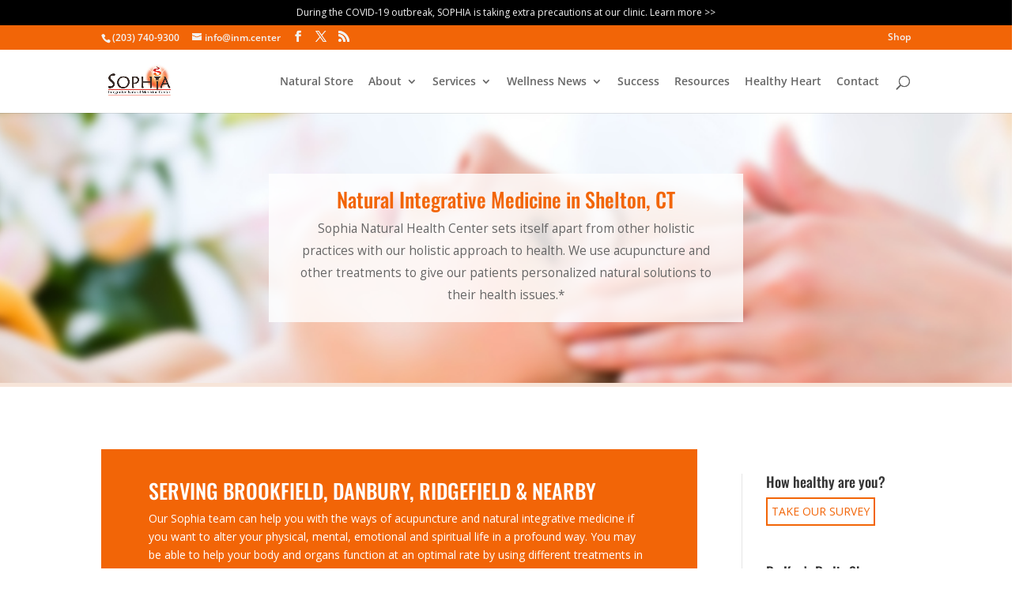

--- FILE ---
content_type: text/css
request_url: https://inm.center/wp-content/themes/Divi-child/style.css?ver=4.27.5
body_size: 2064
content:
/*
 Theme Name:     Sophia Natural Health
 Theme URI:      http://themeforest.net/
 Description:    Integrative Natural Medicine Centers
 Author:         DiGuiseppi Studios
 Author URI:     https://diguiseppi.com/
 Template:       Divi
 Version:        1.0
*/

@import url("../Divi/style.css");

/* =Theme customization starts here. Any CSS code entered here will overwrite the parent's CSS.
-------------------------------------------------------------- */

h2 {
	color: #F26507 !important;
}

h4 {
	line-height: 20px;
}

p {
	font-size: 110%;
}

.et_pb_section_parallax {
	border-bottom: #f7e5d9 solid 5px;
}
	
.et_pb_fullwidth_header {
	padding: 85px 0 75px;
}
.homepage-background {
	padding: 10% 0;
}
.homepage-logo {
	margin: 0 auto;
	text-align: center;
}
.homepage-logo img {
	max-width: 150px;
}
.homepage-header h2 {
	margin-top: 10px;
	font-size: 40px;
	line-height: 50px !important;
	text-align: center !important;
	text-shadow: 0 0 5px rgba(0,0,0,0.5);
}
.homepage-header a {
	font-size: 20px;
	color: #f16741;
	border-color: #f16741;
	background: rgba(255,255,255,0.8);
}
#padded-title h2{
	padding-top: 20px;
}
.box-out-title {
	border-color: #f16741;
	max-width: 600px;
	background: rgba(255,255,255,0.8);
}
.box-out-title .et_pb_promo_description {
	text-align: center !important;
}
.centered {
	margin: 0 auto;
}

.home-blurbs {
	font-size: 110%;
}

.drop-shadow-dark {
	text-shadow: 0px 0px 5px rgba(0,0,0,0.4);
}

.drop-shadow-light {
	text-shadow: 0px 0px 5px rgba(255,255,255,0.5);
}

.circle-highlight {
	border-radius: 50%;
	font-weight: bold;
	font-size: 85%;
	padding: 2px 8px 3px;
	background: #F26507;
	color: #FFF;
}
a.sidebar-button {
	border: 2px solid #F26507;
	color: #F26507 !important;
	padding: 2px 5px;
	display: inline-block;
	cursor: pointer;
}
a.sidebar-button:hover {
	color: #FFF !important;
	background: #F26507;
}
.divider-1 {
	padding-bottom: 10px;
}
.alignleft {
	padding: 0 20px 20px 0;
}
.shop-search {
	border: none !important;
}
.et_pb_testimonial p {
	line-height: 23px !important;
}

p.form-allowed-tags {
	display: none;
}
.et-social-icon a.icon:hover {
	color: #FFF !important;
}
.et_pb_promo_description {
	text-align: left;
}
.wpss_results_answer_score {
	display: none;
}
.product.type-product .images, .et_shop_image {
	max-width: 300px;
}
.et_pb_member_position {
	color: #8a8787;
}

/*--FIX FOR OVERLONG MENU TEXT ISSUE ON LANDSCAPE IPAD--*/

@media only screen and ( max-width: 1103px ) {
/*-------------------[Menu]------------------*/
	body.admin-bar.et_vertical_nav #main-header { top: 0 !important; }
	#main-header, #top-header { transition: none; -webkit-transition: none; -moz-transition: none; }
	#et_mobile_nav_menu, .et_mobile_nav_menu { display: block; }
	#top-menu, .fullwidth-menu { display: none; }
	.et_hide_nav.et_fixed_nav #top-header, .et_hide_nav.et_fixed_nav #main-header { transform: translateY(0px) !important; -webkit-transform: translateY(0px) !important; opacity: 1; }
	#et_top_search { margin: 0 35px 0 0; float: left; }
	#et_search_icon:before { top: 7px; }
	.et_header_style_centered #et_top_search, .et_vertical_nav.et_header_style_centered #main-header #et_top_search { display: none !important; }
	.et_header_style_centered header#main-header .logo_container { height: auto; max-height: 100px; padding: 0; }
	.et_header_style_centered #logo { max-height: 60px; }
	.et_header_style_centered #main-header { padding: 20px 0; }
	.et_header_style_split #et_top_search, .et_vertical_nav.et_header_style_split #main-header #et_top_search { display: none !important; }
	.et_header_style_split header#main-header .logo_container { height: auto; max-height: 100px; padding: 0; }
	.et_header_style_split #logo { max-height: 60px; }
	.et_header_style_split #main-header { padding: 20px 0; }
	.et_header_style_centered #et-top-navigation .et-cart-info { display: none; }

	#et-top-navigation .et-cart-info { margin-top: 5px; }
	#et-top-navigation { margin-right: 0; transition: none; -webkit-transition: none; -moz-transition: none; }
	.et_fixed_nav #main-header, .et_fixed_nav #top-header { position: absolute; }
	.et_header_style_left .et-fixed-header #et-top-navigation, .et_header_style_split .et-fixed-header #et-top-navigation, .et_header_style_left #et-top-navigation, .et_header_style_split #et-top-navigation { padding-top: 24px; display: block; }
	.et_fixed_nav #main-header { -webkit-transition: none; -moz-transition: none; transition: none; }
	.et_vertical_nav span.logo_helper { display: inline-block; }
	.et_vertical_nav.et_header_style_left .logo_container { height: 100%; position: absolute; }
	/*.et_vertical_nav.et_header_style_split .logo_container { height: 100%; position: absolute; }*/
	#logo, .logo_container, #main-header, .container { transition: none; -webkit-transition: none; -moz-transition: none; }

	.et_header_style_left .et-search-form, .et_header_style_split .et-search-form { width: 50% !important; max-width: 50% !important; }
	.et_header_style_left #logo, .et_header_style_split #logo { max-width: 50%; }
	.et_header_style_centered .et_search_outer, .et_header_style_split .et_search_outer { display: none; }
	.et_header_style_centered .mobile_menu_bar, .et_header_style_split .mobile_menu_bar { opacity: 1; }

	.et-social-icons, #footer-info { float: none; text-align: center; }

	.et-social-icons { margin: 0 0 5px; }
	#top-header .et-social-icons { margin-bottom: 0; }
	.bottom-nav { text-align: center; }

	.et_pb_countdown_timer .title { font-size: 22px !important; }
	.et_pb_countdown_timer .section p { font-size: 64px !important; line-height: 64px !important; }
	.et_pb_countdown_timer .section p.label { font-size: 14px !important; line-height: 25px !important; }
	.et_pb_countdown_timer .sep { top: -28px !important; }

	.et_pb_fullwidth_menu .fullwidth-menu-nav { display: none; }
	.et_pb_fullwidth_menu .et_pb_row { min-height: 81px; }
	.et_pb_fullwidth_menu .et_mobile_nav_menu { float: none; }
	.et_pb_fullwidth_menu .mobile_menu_bar:before { top: 26px; }
	.et_pb_fullwidth_menu .et_mobile_menu { top: 81px; padding: 5%; }
	.et_pb_fullwidth_menu .et_mobile_menu ul { padding: 0; }
	.et_pb_fullwidth_menu .et_mobile_menu, .et_pb_fullwidth_menu .et_mobile_menu ul { list-style: none !important; text-align: left; }

	.et_vertical_nav.et_right_sidebar #left-area, .et_vertical_nav.et_left_sidebar #left-area { width: auto; }
	#et-secondary-nav, #et-secondary-menu { display: none !important; }
	.et_vertical_nav #et-top-navigation .et-cart-info { margin-left: -38px; }
	.et_header_style_centered #et_mobile_nav_menu { float: none; position: relative; margin-top: 20px; }
		.et_header_style_centered nav#top-menu-nav { display: none; }
			.et_header_style_centered #main-header .mobile_nav { display: block; text-align: left; background-color: rgba(0,0,0,0.05); -moz-border-radius: 5px; -webkit-border-radius: 5px; border-radius: 5px; padding: 5px 10px; }
				.et_header_style_centered .mobile_nav .select_page, .et_header_style_split .mobile_nav .select_page { display: inline-block; color: #666; font-size: 14px; }
				.et_header_style_centered .mobile_menu_bar { position: absolute; right: 5px; top: 2px; }
					.et_header_style_centered .et_mobile_menu { top: 53px; }
	.et_header_style_split #et_mobile_nav_menu { float: none; position: relative; margin-top: 20px; display: block; }
		.et_header_style_split nav#top-menu-nav { display: none; }
			.et_header_style_split #main-header .mobile_nav { display: block; text-align: left; background-color: rgba(0,0,0,0.05); -moz-border-radius: 5px; -webkit-border-radius: 5px; border-radius: 5px; padding: 5px 10px; }
				.et_header_style_split .mobile_menu_bar { position: absolute; right: 5px; top: 2px; }
					.et_header_style_split .et_mobile_menu { top: 53px; }
	.et_pb_column_3_8 .et_pb_blog_grid .et_audio_container .mejs-time.mejs-currenttime-container.custom {margin-left: 0; }
	.et_pb_column_1_3 .et_audio_container .mejs-container .mejs-controls .mejs-time span, .et_pb_column_3_8 .et_audio_container .mejs-container .mejs-controls .mejs-time span, .et_pb_column_1_4 .et_audio_container .mejs-container .mejs-controls .mejs-time span, .et_pb_blog_grid .et_audio_container .mejs-container .mejs-controls .mejs-time span { font-size: 18px; }

	.et_fixed_nav_temp #main-header, .et_secondary_nav_only_menu #main-header { top: 0 !important; }

	.et_fixed_nav.et_secondary_nav_only_menu.admin-bar #main-header { top: 32px !important; }

	.et_secondary_nav_only_menu #top-header { display: none; }

	.et_pb_section .et_pb_row, .et_pb_section.et_section_specialty .et_pb_row { max-width: 1080px !important; }

}


/* ************doc-edits 26-08-20****************** */

.set-padder{padding-left:80px;}

@media(max-width:1200px) and (min-width:1024px){
	
}



@media(max-width:767px){
	.set-padder{padding-left:0px;}
	.et_pb_section.six-week-sec { padding: 20px 0;}
	
}
@media(max-width:481px){
	.et_pb_toggle_close .et_pb_toggle_title, .et_pb_toggle_close h5.et_pb_toggle_title { color: #666; font-size: 14px;
    line-height: 20px;}
	h3.white-col, .white-sec { line-height: 26px; font-size: 20px;}
	ul.two-box-sec.right-box-sec .eael-feature-list-icon-box { width: 100%; padding-right: 0; display: block;
	text-align: center;}
	ul.two-box-sec { padding: 0!important;}
	ul.two-box-sec.right-box-sec .eael-feature-list-content-box { width: 100%; text-align: center; display: block;}
	.two-box-sec.left-box-sec .eael-feature-list-icon-box { width: 100%; padding-left: 0; float: none; 
	text-align: center;}
	.two-box-sec.left-box-sec .eael-feature-list-content-box {width: 100%; text-align: center; display: block; }
	
}

--- FILE ---
content_type: text/css
request_url: https://inm.center/wp-content/et-cache/3905/et-core-unified-deferred-3905.min.css?ver=1767170032
body_size: 257
content:
.et_pb_section_0.et_pb_section{background-color:#ffffff!important}.et_pb_cta_0.et_pb_promo .et_pb_promo_description div,.et_pb_sidebar_0.et_pb_widget_area p,.et_pb_sidebar_0.et_pb_widget_area,.et_pb_sidebar_0.et_pb_widget_area li,.et_pb_sidebar_0.et_pb_widget_area li:before,.et_pb_sidebar_0.et_pb_widget_area a{line-height:2em}.et_pb_cta_0.et_pb_promo{padding-right:30px!important;padding-left:30px!important}.et_pb_cta_0{max-width:600px;margin:0 auto}.et_pb_cta_2.et_pb_promo,.et_pb_cta_1.et_pb_promo{background-color:#f26507}.et_pb_row_inner_2.et_pb_row_inner{margin-bottom:15px!important}.et_pb_row_inner_3.et_pb_row_inner,.et_pb_row_inner_5.et_pb_row_inner{padding-top:0px!important}.et_pb_blurb_4.et_pb_blurb,.et_pb_blurb_8.et_pb_blurb,.et_pb_blurb_7.et_pb_blurb,.et_pb_blurb_6.et_pb_blurb,.et_pb_blurb_5.et_pb_blurb,.et_pb_blurb_1.et_pb_blurb,.et_pb_blurb_0.et_pb_blurb,.et_pb_blurb_2.et_pb_blurb,.et_pb_blurb_3.et_pb_blurb{border-width:3px;border-color:#f26507;padding-top:10px!important;padding-right:10px!important;padding-bottom:10px!important;padding-left:10px!important}.et_pb_blurb_7 .et-pb-icon,.et_pb_blurb_0 .et-pb-icon,.et_pb_blurb_8 .et-pb-icon,.et_pb_blurb_3 .et-pb-icon,.et_pb_blurb_1 .et-pb-icon,.et_pb_blurb_6 .et-pb-icon,.et_pb_blurb_5 .et-pb-icon,.et_pb_blurb_2 .et-pb-icon,.et_pb_blurb_4 .et-pb-icon{color:#f26507}.et_pb_row_inner_4.et_pb_row_inner{padding-bottom:0px!important;margin-bottom:0px!important}.et_pb_text_3{padding-bottom:10px!important;margin-bottom:10px!important}.et_pb_divider_0{height:30px}.et_pb_column_inner_0{background-color:#e09900}.et_pb_column_inner_7,.et_pb_column_inner_3{padding-bottom:0px}@media only screen and (min-width:981px){.et_pb_column .et_pb_row_inner_3,.et_pb_column .et_pb_row_inner_5{padding-top:0px}.et_pb_column .et_pb_row_inner_4{padding-bottom:0px}}@media only screen and (max-width:980px){.et_pb_section_0.et_pb_section{padding-top:50px;padding-right:0px;padding-bottom:50px;padding-left:0px}}@media only screen and (min-width:768px) and (max-width:980px){.et_pb_divider_0{display:none!important}}@media only screen and (max-width:767px){.et_pb_divider_0{display:none!important}}

--- FILE ---
content_type: text/css
request_url: https://inm.center/wp-content/plugins/bloom/css/style.css?ver=1.3.12
body_size: 9950
content:
/*------------------------------------------------*/
/*--------------------[RESET]---------------------*/
/*------------------------------------------------*/

.et_bloom .et_bloom_optin div, .et_bloom .et_bloom_optin span, .et_bloom .et_bloom_optin h2, .et_bloom .et_bloom_optin h3, .et_bloom .et_bloom_optin h4, .et_bloom  .et_bloom_optin p, .et_bloom  .et_bloom_optin a, .et_bloom  .et_bloom_optin font, .et_bloom .et_bloom_optin img, .et_bloom  .et_bloom_optin strike, .et_bloom  .et_bloom_optin strong, .et_bloom  .et_bloom_optin b, .et_bloom .et_bloom_optin u, .et_bloom  .et_bloom_optin i, .et_bloom  .et_bloom_optin ol, .et_bloom  .et_bloom_optin ul, .et_bloom  .et_bloom_optin li { text-transform: none; font-weight: normal; margin: 0; padding: 0; border: 0; outline: 0; font-size: 100%; vertical-align: baseline; background-image:none; -webkit-box-sizing: content-box; -moz-box-sizing: content-box; box-sizing: content-box; -webkit-font-smoothing: antialiased; -moz-osx-font-smoothing: grayscale; }
.et_bloom .et_bloom_optin button { background: none; }

/*------------------------------------------------*/
/*--------------------[ICONS]---------------------*/
/*------------------------------------------------*/

@font-face {
	font-family: 'ET-Bloom';
	src:url('fonts/ET-Bloom.eot?gd6mr8');
	src:url('fonts/ET-Bloom.eot?#iefixgd6mr8') format('embedded-opentype'),
		url('fonts/ET-Bloom.woff?gd6mr8') format('woff'),
		url('fonts/ET-Bloom.ttf?gd6mr8') format('truetype'),
		url('fonts/ET-Bloom.svg?gd6mr8#ETdashboard') format('svg');
	font-weight: normal;
	font-style: normal;
}

.et_bloom .et_bloom_icon,
.et_bloom .et_bloom_optin .et_bloom_form_container .et_bloom_icon { font-family: 'ET-Bloom' !important; speak: none; font-style: normal; font-weight: normal !important; font-variant: normal; text-transform: none; font-size: 16px; -webkit-font-smoothing: antialiased; -moz-osx-font-smoothing: grayscale; }
.et_bloom .et_bloom_icon_close:after { content: "\e60d"; }
.et_bloom .et_bloom_icon_check:after,
.et_bloom .et_bloom_optin .et_bloom_form_container .et_bloom_icon_check:after { content: "\e601"; font-size: 14px; position: relative; top: 1px; left: 2px; }

/*---------------------------------*/
/*-------- GENERAL STYLES ---------*/
/*---------------------------------*/
.et_bloom .et_bloom_visible { display: block !important; }
.et_bloom .et_bloom_rounded_corners { border-radius: 5px; -moz-border-radius: 5px; -webkit-border-radius: 5px; }
.et_bloom button.et_bloom_submit_subscription { cursor: pointer; }
.et_bloom .et_bloom_3_fields.et_bloom_bottom_inline p.et_bloom_popup_input, .et_bloom .et_bloom_3_fields.et_bloom_form_content.et_bloom_bottom_inline button { width: 25%; }
.et_bloom .et_bloom_form_bottom.et_bloom_rounded_corners .et_bloom_form_header { -webkit-border-top-left-radius: 5px; -webkit-border-top-right-radius: 5px; -moz-border-radius-topleft: 5px; -moz-border-radius-topright: 5px; border-top-left-radius: 5px; border-top-right-radius: 5px; }
.et_bloom .et_bloom_form_bottom.et_bloom_rounded_corners .et_bloom_form_content { -webkit-border-bottom-right-radius: 5px; -webkit-border-bottom-left-radius: 5px; -moz-border-radius-bottomright: 5px; -moz-border-radius-bottomleft: 5px; border-bottom-right-radius: 5px; border-bottom-left-radius: 5px; }

.et_bloom button.et_bloom_submit_subscription { position: relative; }
.et_bloom .et_bloom_subscribe_loader { display: none; background: url('../images/subscribe-loader.gif') !important; width: 16px; height: 16px; position: absolute; left: 50%; top: 50%; margin: -8px auto auto -8px !important; }
.et_bloom .et_bloom_button_text_loading .et_bloom_button_text { visibility: hidden; }

.et_bloom .et_bloom_1_field p.et_bloom_popup_input { width: 68%; }

.et_bloom .et_bloom_bottom_stacked p.et_bloom_popup_input { width: 100%; margin-bottom: 10px; padding-right: 0; }
.et_bloom .et_bloom_bottom_stacked button.et_bloom_submit_subscription { width: 100%; }

.et_bloom .et_bloom_form_container h2.et_bloom_error_message { -webkit-animation: et_bloom_fadeInTop 1s 1 cubic-bezier(0.77,0,.175,1); -moz-animation: et_bloom_fadeInTop 1s 1 cubic-bezier(0.77,0,.175,1); -o-animation: et_bloom_fadeInTop 1s 1 cubic-bezier(0.77,0,.175,1); animation: et_bloom_fadeInTop 1s 1 cubic-bezier(0.77,0,.175,1); position: relative; padding: 10px 20px; display: block; background-color: #fff; border-radius: 5px; margin-bottom: 20px; word-break: break-all; }
.et_bloom .et_bloom_form_container h2.et_bloom_error_message:after { content: ''; position: absolute; left: 50%; bottom: -5px; margin-left: -3px; width: 0; height: 0; border-left: 5px solid transparent; border-right: 5px solid transparent; border-top: 5px solid #fff; }

.et_bloom .et_bloom_responsive_edge { display: none; }

.et_bloom .et_bloom_warn_field { -webkit-box-shadow: inset 0px 0px 0px 2px #f45a4a; -moz-box-shadow: inset 0px 0px 0px 2px #f45a4a; box-shadow: inset 0px 0px 0px 2px #f45a4a; }

.et_bloom .et_bloom_header_text_light h2 { color: #fff !important; }
.et_bloom .et_bloom_header_text_light p { color: rgba(255,255,255,0.7) !important; }

.et_bloom .et_bloom_form_header img { height: auto; width: auto; }

.et_bloom .et_bloom_header_outer { height: auto; }
.et_bloom .et_bloom_form_left .et_bloom_header_outer { order: 2; }
.et_bloom .et_bloom_form_right .et_bloom_header_outer, .et_bloom .et_bloom_form_left .et_bloom_header_outer { width: 66%; }
.et_bloom .et_bloom_form_right .et_bloom_form_header, .et_bloom .et_bloom_form_left .et_bloom_form_header { height: 100%; }

.et-fb .et_bloom_make_form_visible { display: block !important; }
.et_bloom_form_left .et_bloom_form_container_wrapper, .et_bloom_form_right .et_bloom_form_container_wrapper { display: flex; }

/*---------------------------------*/
/*------------ FLYIN --------------*/
/*---------------------------------*/

.et_bloom .et_bloom_flyin { display: none; position: fixed; bottom: 0; z-index: 999999; box-sizing: border-box; }
.et_bloom .et_bloom_flyin_right { right: 0; padding-left: 10%; max-width: 100%; }
.et_bloom .et_bloom_flyin_left { left: 0; padding-right: 10%; max-width: 100%; }
.et_bloom .et_bloom_flyin_center { width: 100%; padding: 0 10%; }
	.et_bloom .et_bloom_flyin_center .et_bloom_form_container { max-width: 640px; margin: 0 auto;  position: relative; opacity: 0; }
.et_bloom .et_bloom_stacked_flyin.et_bloom_form_container { width: 320px; }

.et_bloom .et_bloom_flyin_right span.et_bloom_close_button { right: auto; left: -10px; }
.et_bloom .et_bloom_flyin_right .et_bloom_with_border .et_bloom_close_button { top: -13px; left: -13px; right: auto; }

.et_bloom .et_flyin_3_fields.et_bloom_flyin_bottom_inline { max-width: 520px; }
.et_bloom .et_flyin_2_fields.et_bloom_flyin_bottom_inline, .et_bloom .et_flyin_1_field.et_bloom_flyin_bottom_inline { max-width: 420px; }
.et_bloom .et_bloom_flyin .et_bloom_form_right, .et_bloom .et_bloom_flyin .et_bloom_form_left { max-width: 580px !important; }
.et_bloom .et_bloom_flyin_bottom_stacked { max-width: 400px !important; }

.et_bloom .et_bloom_flyin .et_bloom_rounded_corners, .et_bloom .et_bloom_flyin .et_bloom_rounded_corners .et_bloom_form_content { border-radius: 5px 5px 0 0 !important; -webkit-border-radius: 5px 5px 0 0 !important; -moz-border-radius: 5px 5px 0 0 !important; }

/*---------------------------------*/
/*------------ POPUP --------------*/
/*---------------------------------*/
.et_bloom .et_bloom_popup .et_bloom_form_container { position: relative; z-index: 999999999; top: 290px; margin: 0 auto; opacity: 0; }
.et_bloom .et_bloom_popup { display: none; top: 0; left: 0; width: 100%; height: 100%; position: fixed; z-index: 99999999; }
.et_bloom .et_bloom_popup:after{ content: ""; background-color: rgba(0,0,0,.6); top: 0; left: 0; width: 100%; height: 100%; position: fixed; opacity: 0; }
.et_bloom .et_bloom_popup.et_bloom_animated:after { opacity: 1; -webkit-animation: et_bloom_fadeIn 1s 1 cubic-bezier(0.77,0,.175,1); -moz-animation: et_bloom_fadeIn 1s 1 cubic-bezier(0.77,0,.175,1); -o-animation: et_bloom_fadeIn 1s 1 cubic-bezier(0.77,0,.175,1); animation: et_bloom_fadeIn 1s 1 cubic-bezier(0.77,0,.175,1); }
.et_bloom .et_bloom_form_container_wrapper { position: relative; }
.et_bloom .et_bloom_form_container_wrapper.et_bloom_vertical_scroll { overflow: auto !important; }

/*---------------------------------*/
/*---------- INLINE FORM -----------*/
/*---------------------------------*/
.et_bloom .et_bloom_inline_form, .et_bloom .et_bloom_inline_form .et_bloom_form_container, .et_bloom .et_bloom_inline_form .et_bloom_form_container.et_bloom_form_right { width: 100%; max-width: 100%; }
.et_bloom .et_bloom_inline_form span.et_bloom_close_button { display: none; }
.et_bloom .et_bloom_inline_form .et_bloom_form_container { box-shadow: none; -webkit-box-shadow: none; -moz-box-shadow: none; }
.et_bloom .et_bloom_inline_form { clear: both; margin: 30px 0; display: inline-block; }
.et_bloom .et_bloom_below_post .et_bloom_inline_form { margin-bottom: 0; }
.et_bloom .et_bloom_inline_form .et_bloom_form_container { z-index: 99; }

/* adjust z-index of inline form to not overflow the Divi Frontend Builder elements */
.et-fb.et_bloom .et_bloom_inline_form { position: relative; z-index: 10; }

/*---------------------------------*/
/*------------ WIDGET -------------*/
/*---------------------------------*/
.et_bloom .et_bloom_widget_content span.et_bloom_close_button { display: none; }
.et_bloom .et_bloom_widget_content .et_bloom_form_container { box-shadow: none !important; -webkit-box-shadow: none !important; -moz-box-shadow: none !important; width: auto; max-width: 100%; z-index: 99; }

/* css for forms */

.et_bloom .et_bloom_form_container,
.et_bloom .et_bloom_form_container div,
.et_bloom .et_bloom_form_container span,
.et_bloom .et_bloom_form_container h2,
.et_bloom .et_bloom_form_container h3,
.et_bloom .et_bloom_form_container h4,
.et_bloom .et_bloom_form_container p,
.et_bloom .et_bloom_form_container a,
.et_bloom .et_bloom_form_container font,
.et_bloom .et_bloom_form_container img,
.et_bloom .et_bloom_form_container strike,
.et_bloom .et_bloom_form_container strong,
.et_bloom .et_bloom_form_container b,
.et_bloom .et_bloom_form_container u,
.et_bloom .et_bloom_form_container i,
.et_bloom .et_bloom_form_container ol,
.et_bloom .et_bloom_form_container ul,
.et_bloom .et_bloom_form_container li { font-family: 'Open Sans', helvetica, arial, sans-serif; line-height: 1em; text-transform: none; font-weight: normal; margin: 0; padding: 0; border: 0; outline: 0; font-size: 100%; vertical-align: baseline; background-image:none; -webkit-box-sizing: content-box; -moz-box-sizing: content-box; box-sizing: content-box; -webkit-font-smoothing: antialiased; -moz-osx-font-smoothing: grayscale; }

.et_bloom .et_bloom_form_container .clearfix:after { visibility: hidden; display: block; font-size: 0; content: " "; clear: both; height: 0; }
.et_bloom .et_bloom_form_container { position: relative; }
.et_bloom .et_bloom_form_container .et_bloom_close_button, .et_bloom .et_bloom_success_checkmark:before {
	font-family: 'ET-Bloom';
	speak: none;
	font-style: normal;
	font-weight: normal;
	font-variant: normal;
	text-transform: none;
	line-height: 1;
	font-size: 16px !important;
	/* Better Font Rendering =========== */
	-webkit-font-smoothing: antialiased;
	-moz-osx-font-smoothing: grayscale;
}
.et_bloom .et_bloom_success_container { height: 0; overflow: hidden; opacity: 0; position: relative; margin: 0 auto !important; z-index: -1; }
.et_bloom .et_bloom_success_container.et_bloom_animate_success { height: auto; overflow: visible; z-index: 99; opacity: 1; display: block; }
.et_bloom .et_bloom_form_container h2.et_bloom_success_message { line-height: 1.4em; position: relative; font-size: 14px; display: none; opacity: 0; z-index: -1; text-align: center; color: #888; background: #fff; padding: 10px 10%; width: 80%; max-width: 300px; border-radius: 5px; margin: auto;  }
.et_bloom h2.et_bloom_success_message.et_bloom_animate_message { margin-top: 50px; display: block; opacity: 1; z-index: 99; -webkit-animation: et_bloom_fadeInTop 1s 1 cubic-bezier(0.77,0,.175,1); -moz-animation: et_bloom_fadeInTop 1s 1 cubic-bezier(0.77,0,.175,1); -o-animation: et_bloom_fadeInTop 1s 1 cubic-bezier(0.77,0,.175,1); animation: et_bloom_fadeInTop 1s 1 cubic-bezier(0.77,0,.175,1); }
.et_bloom h2.et_bloom_success_message:after { content: ''; position: absolute; left: 50%; top: -5px; margin-left: -3px; width: 0; height: 0; border-left: 5px solid transparent; border-right: 5px solid transparent; border-bottom: 5px solid #fff; }

.et_bloom .et_bloom_success_checkmark:before { content: "\e60e"; font-size: 25px !important; line-height: 25px; }
.et_bloom span.et_bloom_success_checkmark { opacity: 0; color: #fff !important; background: #82C016; padding: 8px 7px 7px 10px !important; border-radius: 30px; left: 50%; margin-left: -20px; -webkit-transform: rotate(180deg); -ms-transform: rotate(180deg); transform: rotate(180deg); display: block; height: 28px; width: 28px; transition: all 1s; -moz-transition: all 1s; -webkit-transition: all 1s; position: absolute; top: 30px;  }
.et_bloom .et_bloom_success_container.et_bloom_animate_success span.et_bloom_success_checkmark { opacity: 1; top: 0; -webkit-transform: rotate(0deg); -ms-transform: rotate(0deg); transform: rotate(0deg); }

.et_bloom .et_bloom_success_message strong { font-weight: bold; }
.et_bloom .et_bloom_form_container .et_bloom_form_content h2.et_bloom_success_message span { font-weight: normal !important; }

.et_bloom .et_bloom_close_button:before { content: "\e60d"; position: absolute; top: 7px; right: 7px; }
.et_bloom .et_bloom_form_container .et_bloom_close_button { position: absolute; top: -10px; right: -10px; width: 30px; height: 30px; -webkit-border-radius: 30px; -moz-border-radius: 30px; border-radius: 30px; background-color: #fff; -webkit-box-shadow: 0px 2px 4px 0px rgba(0, 0, 0, 0.34); -moz-box-shadow: 0px 2px 4px 0px rgba(0, 0, 0, 0.34); box-shadow: 0px 2px 4px 0px rgba(0, 0, 0, 0.34); cursor: pointer; }
.et_bloom .et_bloom_with_border .et_bloom_close_button { top: -13px; right: -13px; }

.et_bloom .et_bloom_form_container { background-color: #dadfe4; max-width: 640px; z-index: 999999999; -webkit-box-shadow: 0px 0px 60px rgba(0, 0, 0, 0.2); -moz-box-shadow: 0px 0px 60px rgba(0, 0, 0, 0.2); box-shadow: 0px 0px 60px rgba(0, 0, 0, 0.2); -webkit-font-smoothing: antialiased; -moz-osx-font-smoothing: grayscale; }
	.et_bloom .et_bloom_popup .et_bloom_form_container { width: 80%; }
	.et_bloom .et_bloom_form_container, .et_bloom .et_bloom_form_container div, .et_bloom .et_bloom_form_container img, .et_bloom .et_bloom_form_container .et_bloom_popup_input, .et_bloom .et_bloom_form_container input { -webkit-box-sizing: border-box; -moz-box-sizing: border-box; box-sizing: border-box; }
	.et_bloom .et_bloom_form_container .et_bloom_form_header { background-color: #fff; padding: 15px; overflow: hidden; position: relative; }
	.et_bloom .et_bloom_form_container .et_bloom_form_text, .et_bloom .et_bloom_form_container .et_bloom_form_img { max-width: 100%; padding: 15px; display: table-cell; }
		.et_bloom .et_bloom_form_header h2 { font-size: 24px !important; padding-bottom: 0 !important; font-weight: 600 !important; line-height: 1.1em !important; color: rgba(0, 0, 0, 0.8); -webkit-font-smoothing: antialiased; -moz-osx-font-smoothing: grayscale; }
		.et_bloom .et_bloom_form_container.et_bloom_light .et_bloom_form_header h2 { color: #393939; }
		.et_bloom .et_bloom_form_header p { color: rgba(0, 0, 0, 0.5); line-height: 1.6em; font-size: 14px; margin-top: 0.5em; }
		.et_bloom .et_bloom_form_container.et_bloom_light p { color: #666; }
		.et_bloom .et_bloom_form_container.et_bloom_dark .et_bloom_form_header h2, .et_bloom .et_bloom_form_container.et_bloom_dark p { color: #fff; }
	.et_bloom .et_bloom_form_container .et_bloom_form_content { padding: 40px 30px; color: rgba(0, 0, 0, 0.5); width: 100%; background-color: #E9E9E9; position: relative; }
		.et_bloom .et_bloom_form_container .et_bloom_form_content label, .et_bloom .et_bloom_form_content #mc_embed_signup .mc-field-group { margin-bottom: 30px; }
		.et_bloom .et_bloom_form_container .et_bloom_form_content label, span.et_bloom_form_label, .et_bloom .et_bloom_form_container .et_bloom_form_content input { display: block; }
			.et_bloom .et_bloom_form_container .et_bloom_form_content span, .et_bloom .et_bloom_form_content #mc_embed_signup .mc-field-group label, .et_bloom .et_bloom_form_content #mc_embed_signup .mc-field-group strong, .et_bloom .et_bloom_form_aweber .af-body label.previewLabel, .et_bloom .et_bloom_form_campaign_monitor .et_bloom_form_content label, .et_bloom .mimi_field label { color: #444; font-weight: 700 !important; margin-bottom: 10px !important; }
			.et_bloom_form_container .et_bloom_form_content .et_bloom_custom_field_checkbox span { color: rgba(0,0,0,0.5); }
			.et_bloom .et_bloom_form_container.et_bloom_form_text_light .et_bloom_form_content span, .et_bloom .et_bloom_form_container.et_bloom_form_text_light .et_bloom_form_content #mc_embed_signup .mc-field-group label, .et_bloom .et_bloom_form_container.et_bloom_form_text_light .et_bloom_form_content #mc_embed_signup .mc-field-group strong, .et_bloom .et_bloom_form_container.et_bloom_form_text_light .et_bloom_form_content .af-body label.choice, .et_bloom .et_bloom_form_container.et_bloom_form_text_light .et_bloom_form_content .af-body label.previewLabel, .et_bloom_form_container.et_bloom_form_text_light .et_bloom_form_content .et_bloom_custom_field input[type="checkbox"] + label, .et_bloom_form_container.et_bloom_form_text_light .et_bloom_form_content .et_bloom_custom_field input[type="radio"] + label { color: #fff !important; }
			.et_bloom .et_bloom_form_content #mc_embed_signup .mc-field-group ul li label, .et_bloom .et_bloom_form_aweber .et_bloom_form_content .af-body label.choice { color: rgba(0, 0, 0, 0.5) !important; }
			.et_bloom .et_bloom_form_container.et_bloom_form_text_light .et_bloom_form_content #mc_embed_signup .mc-field-group ul li label, .et_bloom .et_bloom_form_container.et_bloom_form_text_light .et_bloom_form_aweber .et_bloom_form_content .af-body label.choice { color: rgba(255, 255, 255, 0.6) !important; }
			.et_bloom #mc_embed_signup .asterisk { color: #C60 !important; }
		.et_bloom .et_bloom_form_container .et_bloom_form_content input, .et_bloom .et_bloom_form_container .et_bloom_form_content select, .et_bloom .et_bloom_form_container .et_bloom_form_content textarea, .et_bloom .et_bloom_form_content #mc_embed_signup .mc-field-group input, .et_bloom .et_bloom_form_content #mc_embed_signup .button, .et_bloom .et_bloom_form_content .af-body input.text, .et_bloom #mc_embed_signup .mc-field-group select, .et_bloom .et_bloom_form_get_response .et_bloom_form_content .wf-input, .et_bloom .et_bloom_form_content .mimi_field #signup_field_reference { background-color: #fff; width: 100%; font-weight: 600; color: rgba(0,0,0,0.5); -moz-box-sizing: border-box; -webkit-box-sizing: border-box; box-sizing: border-box; border: none; }
		.et_bloom .et_bloom_form_container .et_bloom_form_content input, .et_bloom .et_bloom_form_container .et_bloom_form_content textarea, .et_bloom .et_bloom_form_content #mc_embed_signup .mc-field-group input, .et_bloom .et_bloom_form_content .af-body input.text, .et_bloom #mc_embed_signup .mc-field-group select, .et_bloom .et_bloom_form_get_response .et_bloom_form_content .wf-input, .et_bloom .et_bloom_form_content .mimi_field #signup_field_reference { padding: 14px !important; }
		.et_bloom .et_bloom_form_container .et_bloom_form_content .et_bloom_popup_input input { padding: 10px !important; }
		.et_bloom .et_bloom_form_container.et_bloom_form_text_light .et_bloom_form_content input, .et_bloom .et_bloom_form_container.et_bloom_form_text_light .et_bloom_form_content textarea, .et_bloom .et_bloom_form_container.et_bloom_form_text_light .et_bloom_form_content #mc_embed_signup .mc-field-group input, .et_bloom .et_bloom_form_content .af-body input.text, .et_bloom .et_bloom_form_container.et_bloom_form_text_light .et_bloom_form_content select, .et_bloom_form_container.et_bloom_form_text_light .et_bloom_form_content .et_bloom_custom_field input[type="checkbox"] + label i, .et_bloom_form_container.et_bloom_form_text_light .et_bloom_form_content .et_bloom_custom_field input[type="radio"] + label i { background-color: rgba(0,0,0,0.15); color: #fff; }
			.et_bloom .et_bloom_form_text_light input::-webkit-input-placeholder { color: #fff; }
			.et_bloom .et_bloom_form_text_light input:-moz-placeholder { color: #fff; }
			.et_bloom .et_bloom_form_text_light input::-moz-placeholder { color: #fff; }
			.et_bloom .et_bloom_form_text_light input:-ms-input-placeholder { color: #fff; }

			.et_bloom .et_bloom_popup_input input::-webkit-input-placeholder { -webkit-font-smoothing: antialiased; -moz-osx-font-smoothing: grayscale; }
			.et_bloom .et_bloom_popup_input input:-moz-placeholder { -webkit-font-smoothing: antialiased; -moz-osx-font-smoothing: grayscale; }
			.et_bloom .et_bloom_popup_input input::-moz-placeholder { -webkit-font-smoothing: antialiased; -moz-osx-font-smoothing: grayscale; }
			.et_bloom .et_bloom_popup_input input:-ms-input-placeholder { -webkit-font-smoothing: antialiased; -moz-osx-font-smoothing: grayscale; }
		.et_bloom .et_bloom_form_container .et_bloom_form_content input.error { color: #f45a4a; border: 2px solid #f45a4a; -webkit-font-smoothing: antialiased; -moz-osx-font-smoothing: grayscale; }
		/*.et_bloom_form_container .et_bloom_form_content .required { background-image: url(images/required.png) !important; background-position: 98% 50% !important; background-repeat: no-repeat !important; }*/
		.et_bloom .et_bloom_form_container .et_bloom_form_content textarea { min-height: 80px; }
		.et_bloom .et_bloom_form_container .et_bloom_form_content input.et_contact_submit, .et_bloom .et_bloom_form_content #mc_embed_signup .button, .et_bloom .et_bloom_form_campaign_monitor .et_bloom_form_content p button, .et_bloom .et_bloom_form_content .mimi_field .submit, .et_bloom .et_bloom_form_get_response .et_bloom_form_content .wf-button, .et_bloom .et_bloom_form_feedblitz .et_bloom_form_content form input[type="button"], .et_bloom .et_bloom_form_icontact .et_bloom_form_content input[type="submit"] { font-weight: 700; text-transform: uppercase; color: rgba(255,255,255,0.8); cursor: pointer; font-size: 14px; }
		.et_bloom .et_bloom_form_container .et_bloom_form_content input.et_contact_submit, .et_bloom .et_bloom_form_content #mc_embed_signup .button, .et_bloom .et_bloom_form_content #mc_embed_signup .button:hover, .et_bloom .et_bloom_form_campaign_monitor .et_bloom_form_content p button, .et_bloom .et_bloom_form_content .mimi_field .submit, .et_bloom .et_bloom_form_get_response .et_bloom_form_content .wf-button, .et_bloom .et_bloom_form_feedblitz .et_bloom_form_content form input[type="button"], .et_bloom .et_bloom_form_icontact .et_bloom_form_content input[type="submit"] { background-color: #58b9cb; }
		.et_bloom .et_bloom_form_container.et_bloom_dark .et_bloom_form_content input.et_contact_submit, .et_bloom .et_bloom_form_container.et_bloom_dark .et_bloom_form_content #mc_embed_signup .button { color: rgba(0,0,0,0.6); }
		.et_bloom .et_bloom_form_container .et_bloom_form_content .et_bloom_form_footer { padding: 20px 0 0; text-shadow: none; }
			.et_bloom .et_bloom_form_container .et_bloom_form_content .et_bloom_form_footer p { font-size: 12px; }
			.et_bloom .et_bloom_form_container.et_bloom_form_text_light .et_bloom_form_content .et_bloom_form_footer p { color:  rgba(255, 255, 255, 0.4); }
			.et_bloom .et_bloom_form_container.et_bloom_form_text_dark .et_bloom_form_content .et_bloom_form_footer p { color: rgba(0, 0, 0, 0.7); }
.et_bloom .et_bloom_form_container.et_bloom_rounded input, .et_bloom .et_bloom_form_container.et_bloom_rounded textarea, .et_bloom .et_bloom_form_container.et_bloom_rounded .et_bloom_form_content #mc_embed_signup .button, .et_bloom .et_bloom_form_container.et_bloom_rounded button { -moz-border-radius: 3px !important; -webkit-border-radius: 3px !important; border-radius: 3px !important; }
	.et_bloom .et_bloom_inline .input { margin-right: 20px; float: left; width: 30% !important; }
	.et_bloom .et_bloom_inline .input:last-child { margin-right: 0 !important; }
.et_bloom .et_bloom_optin .et_bloom_border_solid, .et_bloom .et_bloom_optin .breakout_edge.et_bloom_border_solid .et_bloom_form_header { border: 6px solid #4fa8ed; }
	.et_bloom .et_bloom_optin .breakout_edge { border: none !important; }
	.et_bloom .et_bloom_optin .breakout_edge.et_bloom_border_solid.et_bloom_form_bottom .et_bloom_form_header { border-bottom: none; }
	.et_bloom .et_bloom_optin .et_bloom_border_solid.et_bloom_border_position_top, .et_bloom .et_bloom_optin .breakout_edge.et_bloom_border_solid.et_bloom_border_position_top .et_bloom_form_header { border-left: none; border-right: none; border-bottom: none;  }
	.et_bloom .et_bloom_optin .et_bloom_border_solid.et_bloom_border_position_right, .et_bloom .et_bloom_optin .breakout_edge.et_bloom_border_solid.et_bloom_border_position_right .et_bloom_form_header { border-left: none; border-top: none; border-bottom: none; }
	.et_bloom .et_bloom_optin .et_bloom_border_solid.et_bloom_border_position_bottom, .et_bloom .et_bloom_optin .breakout_edge.et_bloom_border_solid.et_bloom_border_position_bottom .et_bloom_form_header { border-left: none; border-top: none; border-right: none; }
	.et_bloom .et_bloom_optin .et_bloom_border_solid.et_bloom_border_position_left, .et_bloom .et_bloom_optin .breakout_edge.et_bloom_border_solid.et_bloom_border_position_left .et_bloom_form_header { border-bottom: none; border-top: none; border-right: none; }
	.et_bloom .et_bloom_optin .et_bloom_border_solid.et_bloom_border_position_top_bottom, .et_bloom .et_bloom_optin .breakout_edge.et_bloom_border_solid.et_bloom_border_position_top_bottom .et_bloom_form_header {border-left: none; border-right: none; }
	.et_bloom .et_bloom_optin .et_bloom_border_solid.et_bloom_border_position_left_right, .et_bloom .et_bloom_optin .breakout_edge.et_bloom_border_solid.et_bloom_border_position_left_right .et_bloom_form_header { border-bottom: none; border-top: none; }
.et_bloom .et_bloom_optin .et_bloom_border_inset, .et_bloom .et_bloom_optin .breakout_edge.et_bloom_border_inset .et_bloom_form_header { -moz-box-shadow: inset 0 0 0 3px #4fa8ed; -webkit-box-shadow: inset 0 0 0 3px #4fa8ed; box-shadow: inset 0 0 0 3px #4fa8ed; border: 8px solid #fff; padding: 3px; }
	.et_bloom .et_bloom_optin .breakout_edge.et_bloom_border_inset.et_bloom_form_bottom .et_bloom_form_header { margin-bottom: -11px !important; }
	.et_bloom .et_bloom_optin .breakout_edge.et_bloom_border_inset.et_bloom_form_right .et_bloom_form_header { margin-left: 11px !important; margin-top: 1% !important; }
	.et_bloom .et_bloom_optin .breakout_edge.et_bloom_border_inset.et_bloom_form_left .et_bloom_form_header { margin-right: 11px !important; margin-top: 1% !important; }
	.et_bloom .et_bloom_form_left.breakout_edge.et_bloom_border_inset .et_bloom_close_button { right: -5px !important; }
	.et_bloom .et_bloom_optin .et_bloom_border_inset.et_bloom_border_position_top, .et_bloom .et_bloom_optin .breakout_edge.et_bloom_border_inset.et_bloom_border_position_top .et_bloom_form_header { -moz-box-shadow: inset 0 3px 0 0 #4fa8ed; -webkit-box-shadow: inset 0 3px 0 0 #4fa8ed; box-shadow: inset 0 3px 0 0 #4fa8ed; border-right: none; border-left: none; border-bottom: none; padding: 3px 0 0; }
	.et_bloom .et_bloom_optin .et_bloom_border_inset.et_bloom_border_position_right, .et_bloom .et_bloom_optin .breakout_edge.et_bloom_border_inset.et_bloom_border_position_right .et_bloom_form_header { -moz-box-shadow: inset -3px 0 0 0 #4fa8ed; -webkit-box-shadow: inset -3px 0 0 0 #4fa8ed; box-shadow: inset -3px 0 0 0 #4fa8ed; border-top: none; border-left: none; border-bottom: none; padding: 0 3px 0 0; }
	.et_bloom .et_bloom_optin .et_bloom_border_inset.et_bloom_border_position_bottom, .et_bloom .et_bloom_optin .breakout_edge.et_bloom_border_inset.et_bloom_border_position_bottom .et_bloom_form_header { -moz-box-shadow: inset 0 -3px 0 0 #4fa8ed; -webkit-box-shadow: inset 0 -3px 0 0 #4fa8ed; box-shadow: inset 0 -3px 0 0 #4fa8ed; border-top: none; border-left: none; border-right: none; padding: 0 0 3px 0; }
	.et_bloom .et_bloom_optin .et_bloom_border_inset.et_bloom_border_position_left, .et_bloom .et_bloom_optin .breakout_edge.et_bloom_border_inset.et_bloom_border_position_left .et_bloom_form_header { -moz-box-shadow: inset 3px 0 0 0 #4fa8ed; -webkit-box-shadow: inset 3px 0 0 0 #4fa8ed; box-shadow: inset 3px 0 0 0 #4fa8ed; border-top: none; border-bottom: none; border-right: none; padding: 0 0 0 3px; }
	.et_bloom .et_bloom_optin .et_bloom_border_inset.et_bloom_border_position_top_bottom, .et_bloom .et_bloom_optin .breakout_edge.et_bloom_border_inset.et_bloom_border_position_top_bottom .et_bloom_form_header { -moz-box-shadow: inset 0 3px 0 0 #4fa8ed, inset 0 -3px 0 0 #4fa8ed; -webkit-box-shadow: inset 0 3px 0 0 #4fa8ed, inset 0 -3px 0 0 #4fa8ed; box-shadow: inset 0 3px 0 0 #4fa8ed, inset 0 -3px 0 0 #4fa8ed; border-left: none; border-right: none; padding: 3px 0 3px; }
	.et_bloom .et_bloom_optin .et_bloom_border_inset.et_bloom_border_position_left_right, .et_bloom .et_bloom_optin .breakout_edge.et_bloom_border_inset.et_bloom_border_position_left_right .et_bloom_form_header { -moz-box-shadow: inset 3px 0 0 0 #4fa8ed, inset -3px 0 0 0 #4fa8ed; -webkit-box-shadow: inset 3px 0 0 0 #4fa8ed, inset -3px 0 0 0 #4fa8ed; box-shadow: inset 3px 0 0 0 #4fa8ed, inset -3px 0 0 0 #4fa8ed; border-top: none; border-bottom: none; padding: 0 3px 0 3px; }
	.et_bloom .et_bloom_optin .breakout_edge.et_bloom_border_inset { padding: 0; -moz-box-shadow: none !important; -webkit-box-shadow: none !important; box-shadow: none !important; border: none !important; }
.et_bloom .et_bloom_optin .et_bloom_border_double, .et_bloom .et_bloom_optin .breakout_edge.et_bloom_border_double .et_bloom_form_header { -moz-box-shadow: inset 0 0 0 6px #fff, inset 0 0 0 8px #4fa8ed; -webkit-box-shadow: inset 0 0 0 6px #fff, inset 0 0 0 8px #4fa8ed; box-shadow: inset 0 0 0 6px #fff, inset 0 0 0 8px #4fa8ed; border: 2px solid #4fa8ed; padding: 8px; }
	.et_bloom .et_bloom_optin .breakout_edge.et_bloom_border_double.et_bloom_form_bottom .et_bloom_form_header { margin-bottom: -10px !important; }
	.et_bloom .et_bloom_optin .breakout_edge.et_bloom_border_double.et_bloom_form_right .et_bloom_form_header { margin-left: 10px !important; margin-top: 1% !important; }
	.et_bloom .et_bloom_optin .breakout_edge.et_bloom_border_double.et_bloom_form_left .et_bloom_form_header { margin-right: 10px !important; margin-top: 1% !important; }
	.et_bloom .et_bloom_form_left.breakout_edge.et_bloom_border_double .et_bloom_close_button { right: -5px !important; }
	.et_bloom .et_bloom_optin .et_bloom_border_double.et_bloom_border_position_top, .et_bloom .et_bloom_optin .breakout_edge.et_bloom_border_double.et_bloom_border_position_top .et_bloom_form_header { -moz-box-shadow: inset 0 6px 0 0 #fff, inset 0 8px 0 0 #4fa8ed; -webkit-box-shadow: inset 0 6px 0 0 #fff, inset 0 8px 0 0 #4fa8ed; box-shadow: inset 0 6px 0 0 #fff, inset 0 8px 0 0 #4fa8ed; border: 2px solid #4fa8ed; padding: 8px 0 0; border-right: none; border-left: none; border-bottom: none; }
	.et_bloom .et_bloom_optin .et_bloom_border_double.et_bloom_border_position_right, .et_bloom .et_bloom_optin .breakout_edge.et_bloom_border_double.et_bloom_border_position_right .et_bloom_form_header { -moz-box-shadow: inset -6px 0 0 0 #fff, inset -8px 0 0 0 #4fa8ed; -webkit-box-shadow: inset -6px 0 0 0 #fff, inset -8px 0 0 0 #4fa8ed; box-shadow: inset -6px 0 0 0 #fff, inset -8px 0 0 0 #4fa8ed; border: 2px solid #4fa8ed; padding: 0 8px 0 0; border-top: none; border-left: none; border-bottom: none; }
	.et_bloom .et_bloom_optin .et_bloom_border_double.et_bloom_border_position_bottom, .et_bloom .et_bloom_optin .breakout_edge.et_bloom_border_double.et_bloom_border_position_bottom .et_bloom_form_header { -moz-box-shadow: inset 0 -6px 0 0 #fff, inset 0 -8px 0 0 #4fa8ed; -webkit-box-shadow: inset 0 -6px 0 0 #fff, inset 0 -8px 0 0 #4fa8ed; box-shadow: inset 0 -6px 0 0 #fff, inset 0 -8px 0 0 #4fa8ed; border: 2px solid #4fa8ed; padding: 0 0 8px 0; border-top: none; border-left: none; border-right: none; }
	.et_bloom .et_bloom_optin .et_bloom_border_double.et_bloom_border_position_left, .et_bloom .et_bloom_optin .breakout_edge.et_bloom_border_double.et_bloom_border_position_left .et_bloom_form_header { -moz-box-shadow: inset 4px 0 0 0 #fff, inset 6px 0 0 0 #4fa8ed; -webkit-box-shadow: inset 4px 0 0 0 #fff, inset 6px 0 0 0 #4fa8ed; box-shadow: inset 6px 0 0 0 #fff, inset 8px 0 0 0 #4fa8ed; border: 2px solid #4fa8ed; padding: 0 0 0 8px; border-top: none; border-bottom: none; border-right: none; }
	.et_bloom .et_bloom_optin .et_bloom_border_double.et_bloom_border_position_top_bottom, .et_bloom .et_bloom_optin .breakout_edge.et_bloom_border_double.et_bloom_border_position_top_bottom .et_bloom_form_header { -moz-box-shadow: inset 0 6px 0 0 #fff, inset 0 8px 0 0 #4fa8ed, inset 0 -6px 0 0 #fff, inset 0 -8px 0 0 #4fa8ed; -webkit-box-shadow: inset 0 6px 0 0 #fff, inset 0 8px 0 0 #4fa8ed, inset 0 -6px 0 0 #fff, inset 0 -8px 0 0 #4fa8ed; box-shadow: inset 0 6px 0 0 #fff, inset 0 8px 0 0 #4fa8ed, inset 0 -6px 0 0 #fff, inset 0 -8px 0 0 #4fa8ed; border: 2px solid #4fa8ed; padding: 8px 0 8px; border-left: none; border-right: none; }
	.et_bloom .et_bloom_optin .et_bloom_border_double.et_bloom_border_position_left_right, .et_bloom .et_bloom_optin .breakout_edge.et_bloom_border_double.et_bloom_border_position_left_right .et_bloom_form_header { -moz-box-shadow: inset 6px 0 0 0 #fff, inset 8px 0 0 0 #4fa8ed, inset -6px 0 0 0 #fff, inset -8px 0 0 0 #4fa8ed; -webkit-box-shadow: inset 6px 0 0 0 #fff, inset 8px 0 0 0 #4fa8ed, inset -6px 0 0 0 #fff, inset -8px 0 0 0 #4fa8ed; box-shadow: inset 6px 0 0 0 #fff, inset 8px 0 0 0 #4fa8ed, inset -6px 0 0 0 #fff, inset -8px 0 0 0 #4fa8ed; border: 2px solid #4fa8ed; padding: 0 8px 0 8px; border-top: none; border-bottom: none; }
	.et_bloom .et_bloom_optin .breakout_edge.et_bloom_border_double { padding: 0; -moz-box-shadow: none !important; -webkit-box-shadow: none !important; box-shadow: none !important; border: none !important; }
.et_bloom .et_bloom_optin .et_bloom_border_dashed,.et_bloom .et_bloom_optin .breakout_edge.et_bloom_border_dashed .et_bloom_header_outer { padding: 8px; }
	.et_bloom .et_bloom_optin .breakout_edge.et_bloom_border_dashed .et_bloom_header_outer { background: white; }
	.et_bloom .et_bloom_optin .breakout_edge.et_bloom_border_dashed.et_bloom_form_right .et_bloom_header_outer, .et_bloom .et_bloom_optin .breakout_edge.et_bloom_border_dashed.et_bloom_form_left .et_bloom_header_outer { margin-top: 1.5% !important; }
	.et_bloom .et_bloom_optin .breakout_edge.et_bloom_border_dashed.et_bloom_form_bottom .et_bloom_header_outer { width: 98% !important; margin: auto; float: none; padding-bottom: 0 !important; }
	.et_bloom .et_bloom_optin .et_bloom_border_dashed .et_bloom_form_container_wrapper, .et_bloom .et_bloom_optin .breakout_edge.et_bloom_border_dashed .et_bloom_form_header { border: 2px dashed #333; }
	.et_bloom .et_bloom_optin .breakout_edge .et_bloom_form_container_wrapper { border: none !important; }
	.et_bloom .et_bloom_optin .breakout_edge.et_bloom_border_dashed.et_bloom_form_bottom .et_bloom_form_header { border-bottom: none; }
	.et_bloom .et_bloom_optin .et_bloom_border_dashed.et_bloom_border_position_top .et_bloom_form_container_wrapper, .et_bloom .et_bloom_optin .breakout_edge.et_bloom_border_dashed.et_bloom_border_position_top .et_bloom_form_header { border-left: none; border-right: none; border-bottom: none;  }
	.et_bloom .et_bloom_optin .et_bloom_border_dashed.et_bloom_border_position_right .et_bloom_form_container_wrapper, .et_bloom .et_bloom_optin .breakout_edge.et_bloom_border_dashed.et_bloom_border_position_right .et_bloom_form_header { border-left: none; border-top: none; border-bottom: none; }
	.et_bloom .et_bloom_optin .et_bloom_border_dashed.et_bloom_border_position_bottom .et_bloom_form_container_wrapper, .et_bloom .et_bloom_optin .breakout_edge.et_bloom_border_dashed.et_bloom_border_position_bottom .et_bloom_form_header { border-left: none; border-top: none; border-right: none; }
	.et_bloom .et_bloom_optin .et_bloom_border_dashed.et_bloom_border_position_left .et_bloom_form_container_wrapper, .et_bloom .et_bloom_optin .breakout_edge.et_bloom_border_dashed.et_bloom_border_position_left .et_bloom_form_header { border-bottom: none; border-top: none; border-right: none; }
	.et_bloom .et_bloom_optin .et_bloom_border_dashed.et_bloom_border_position_top_bottom .et_bloom_form_container_wrapper, .et_bloom .et_bloom_optin .breakout_edge.et_bloom_border_dashed.et_bloom_border_position_top_bottom .et_bloom_form_header { border-left: none; border-right: none; }
	.et_bloom .et_bloom_optin .et_bloom_border_dashed.et_bloom_border_position_left_right .et_bloom_form_container_wrapper, .et_bloom .et_bloom_optin .breakout_edge.et_bloom_border_dashed.et_bloom_border_position_left_right .et_bloom_form_header { border-bottom: none; border-top: none; }
	.et_bloom .et_bloom_optin .et_bloom_border_dashed.et_bloom_border_position_top, .et_bloom .et_bloom_optin .breakout_edge.et_bloom_border_dashed.et_bloom_border_position_top .et_bloom_header_outer { padding: 8px 0 0 0; }
	.et_bloom .et_bloom_optin .et_bloom_border_dashed.et_bloom_border_position_right, .et_bloom .et_bloom_optin .breakout_edge.et_bloom_border_dashed.et_bloom_border_position_right .et_bloom_header_outer { padding: 0 8px 0 0; }
	.et_bloom .et_bloom_optin .et_bloom_border_dashed.et_bloom_border_position_bottom, .et_bloom .et_bloom_optin .breakout_edge.et_bloom_border_dashed.et_bloom_border_position_bottom .et_bloom_header_outer { padding: 0 0 8px 0; }
	.et_bloom .et_bloom_optin .et_bloom_border_dashed.et_bloom_border_position_left, .et_bloom .et_bloom_optin .breakout_edge.et_bloom_border_dashed.et_bloom_border_position_left .et_bloom_header_outer { padding: 0 0 0 8px; }
	.et_bloom .et_bloom_optin .et_bloom_border_dashed.et_bloom_border_position_top_bottom, .et_bloom .et_bloom_optin .breakout_edge.et_bloom_border_dashed.et_bloom_border_position_top_bottom .et_bloom_header_outer { padding: 8px 0 8px 0; }
	.et_bloom .et_bloom_optin .et_bloom_border_dashed.et_bloom_border_position_left_right, .et_bloom .et_bloom_optin .breakout_edge.et_bloom_border_dashed.et_bloom_border_position_left_right .et_bloom_header_outer { padding: 0 8px 0 8px; }
	.et_bloom .et_bloom_optin .breakout_edge.et_bloom_border_dashed { padding: 0; }
.et_bloom .et_bloom_optin .et_bloom_border_letter { padding: 6px; background: repeating-linear-gradient( 135deg, #4fa8ed, #4fa8ed 10px, #fff 10px, #fff 20px, #f84d3b 20px, #f84d3b 30px, #fff 30px, #fff 40px ); }
	.et_bloom .et_bloom_optin .et_bloom_border_letter .et_bloom_form_content { background-color: #cecece; }
	.et_bloom .et_bloom_optin .breakout_edge.et_bloom_border_letter .et_bloom_header_outer { background: repeating-linear-gradient( 135deg, #4fa8ed, #4fa8ed 10px, #fff 10px, #fff 20px, #f84d3b 20px, #f84d3b 30px, #fff 30px, #fff 40px ); padding: 6px 6px 0 !important; width: 98%; margin: auto !important; }
	.et_bloom .et_bloom_optin .breakout_edge.et_bloom_border_letter.et_bloom_form_left .et_bloom_header_outer, .et_bloom .et_bloom_optin .breakout_edge.et_bloom_border_letter.et_bloom_form_right .et_bloom_header_outer { height: 95%; float: left; padding: 6px 0 6px 6px !important; width: 100%; margin-top: 1% !important; }
	.et_bloom .et_bloom_optin .breakout_edge.et_bloom_border_letter.et_bloom_form_left .et_bloom_header_outer { padding: 6px 6px 6px 0 !important; }
	.et_bloom .et_bloom_optin .breakout_edge.et_bloom_border_letter.et_bloom_form_left .et_bloom_header_outer .et_bloom_form_header, .et_bloom .et_bloom_optin .breakout_edge.et_bloom_border_letter.et_bloom_form_right .et_bloom_header_outer .et_bloom_form_header { margin-top: 0 !important; height: 100% !important; }
	.et_bloom .et_bloom_optin .breakout_edge.et_bloom_border_letter.et_bloom_form_bottom .et_bloom_header_outer .et_bloom_form_header { width: 100% !important; }

	.et_bloom .et_bloom_optin .et_bloom_border_letter.et_bloom_border_position_top { padding: 6px 0 0; background: repeating-linear-gradient( 135deg, #4fa8ed, #4fa8ed 10px, #fff 10px, #fff 20px, #f84d3b 20px, #f84d3b 30px, #fff 30px, #fff 40px ); border-right: none; border-left: none; border-bottom: none; }
	.et_bloom .et_bloom_optin .et_bloom_border_letter.et_bloom_border_position_right { padding: 0 6px 0 0; background: repeating-linear-gradient( 135deg, #4fa8ed, #4fa8ed 10px, #fff 10px, #fff 20px, #f84d3b 20px, #f84d3b 30px, #fff 30px, #fff 40px ); border-top: none; border-left: none; border-bottom: none; }
	.et_bloom .et_bloom_optin .et_bloom_border_letter.et_bloom_border_position_bottom { padding: 0 0 6px 0; background: repeating-linear-gradient( 135deg, #4fa8ed, #4fa8ed 10px, #fff 10px, #fff 20px, #f84d3b 20px, #f84d3b 30px, #fff 30px, #fff 40px ); border-top: none; border-left: none; border-right: none; }
	.et_bloom .et_bloom_optin .et_bloom_border_letter.et_bloom_border_position_left { padding: 0 0 0 6px; background: repeating-linear-gradient( 135deg, #4fa8ed, #4fa8ed 10px, #fff 10px, #fff 20px, #f84d3b 20px, #f84d3b 30px, #fff 30px, #fff 40px ); border-top: none; border-bottom: none; border-right: none; }
	.et_bloom .et_bloom_optin .et_bloom_border_letter.et_bloom_border_position_top_bottom { padding: 6px 0 6px; background: repeating-linear-gradient( 135deg, #4fa8ed, #4fa8ed 10px, #fff 10px, #fff 20px, #f84d3b 20px, #f84d3b 30px, #fff 30px, #fff 40px ); border-left: none; border-right: none; }
	.et_bloom .et_bloom_optin .et_bloom_border_letter.et_bloom_border_position_left_right { padding: 0 6px 0 6px; background: repeating-linear-gradient( 135deg, #4fa8ed, #4fa8ed 10px, #fff 10px, #fff 20px, #f84d3b 20px, #f84d3b 30px, #fff 30px, #fff 40px ); border-top: none; border-bottom: none; }

	.et_bloom .et_bloom_optin .breakout_edge.et_bloom_border_letter { background: none !important; }
	.et_bloom .et_bloom_optin .breakout_edge.et_bloom_border_letter.et_bloom_border_position_bottom .et_bloom_header_outer { padding: 0 0 6px 0 !important; }
	.et_bloom .et_bloom_optin .breakout_edge.et_bloom_border_letter.et_bloom_border_position_top_bottom .et_bloom_header_outer { padding: 6px 0 6px 0 !important; }
	.et_bloom .et_bloom_optin .breakout_edge.et_bloom_border_letter.et_bloom_border_position_left_right .et_bloom_header_outer { padding: 0 6px 0 6px !important; }
	.et_bloom .et_bloom_optin .breakout_edge.et_bloom_border_letter.et_bloom_border_position_top .et_bloom_header_outer, .et_bloom .et_bloom_optin .breakout_edge.et_bloom_border_letter.et_bloom_border_position_top_bottom.et_bloom_form_bottom .et_bloom_header_outer { padding: 6px 0 0 0 !important; }
	.et_bloom .et_bloom_optin .breakout_edge.et_bloom_border_letter.et_bloom_border_position_right .et_bloom_header_outer, .et_bloom .et_bloom_optin .breakout_edge.et_bloom_border_letter.et_bloom_border_position_left_right.et_bloom_form_left .et_bloom_header_outer { padding: 0 6px 0 0 !important; }
	.et_bloom .et_bloom_optin .breakout_edge.et_bloom_border_letter.et_bloom_border_position_left .et_bloom_header_outer, .et_bloom .et_bloom_optin .breakout_edge.et_bloom_border_letter.et_bloom_border_position_left_right.et_bloom_form_right .et_bloom_header_outer { padding: 0 0 0 6px !important; }
	.et_bloom .et_bloom_optin .breakout_edge.et_bloom_border_letter.et_bloom_border_position_bottom.et_bloom_form_bottom .et_bloom_header_outer, .et_bloom .et_bloom_optin .breakout_edge.et_bloom_border_letter.et_bloom_border_position_right.et_bloom_form_right .et_bloom_header_outer, .et_bloom .et_bloom_optin .breakout_edge.et_bloom_border_letter.et_bloom_border_position_left.et_bloom_form_left .et_bloom_header_outer { padding: 0 !important; }

	.et_bloom .et_bloom_optin .breakout_edge.et_bloom_border_letter { padding: 0 !important; }
	.et_bloom .et_bloom_rounded_corners.breakout_edge.et_bloom_border_letter .et_bloom_header_outer { border-radius: 5px; }

.et_bloom .et_bloom_form_container.et_bloom_form_text_light .et_bloom_form_content { color: rgba(255, 255, 255, 0.6); }

.et_bloom .et_bloom_form_content div.radio { -moz-border-radius: 25px; -webkit-border-radius: 25px; border-radius: 25px; }

.et_bloom .et_bloom_form_content div.radio .checked:before { background: #7f7f7f; width: 11px; height: 11px; -moz-border-radius: 11px; -webkit-border-radius: 11px; border-radius: 11px; top: 7px; left: 7px; }
.et_bloom .et_bloom_form_container.et_bloom_form_text_light .et_bloom_form_content div.radio .checked:before { background: #fff; }

.et_bloom .et_bloom_form_content div.checker .checked:before { top: 7px; left: 6px; width: 14px; height: 11px; background: url('../images/checked.png') no-repeat; }
.et_bloom .et_bloom_form_container.et_bloom_form_text_light .et_bloom_form_content div.checker .checked:before { background-image: url('../images/checked_light.png'); }
.et_bloom .et_bloom_form_content div.radio .checked:before, .et_bloom .et_bloom_form_content div.checker .checked:before { content: ''; position: absolute; }
.et_bloom .et_bloom_form_content div.radio, .et_bloom .et_bloom_form_content div.checker { background: #fff; margin-right: 10px; position: relative; display: inline-block; zoom: 1; vertical-align: middle; }
.et_bloom .et_bloom_form_container.et_bloom_form_text_light .et_bloom_form_content div.radio, .et_bloom .et_bloom_form_container.et_bloom_form_text_light .et_bloom_form_content div.checker { background: rgba(0,0,0,0.15); }
.et_bloom .et_bloom_form_content div.radio, .et_bloom .et_bloom_form_content div.checker, .et_bloom .et_bloom_form_content div.radio span, .et_bloom .et_bloom_form_content div.radio input { width: 25px; height: 25px; }

.et_bloom .et_bloom_form_content div.radio input, .et_bloom .et_bloom_form_content div.checker input { opacity: 0; filter: alpha(opacity=0); -moz-opacity: 0; border: none; background: none; display: -moz-inline-box; display: inline-block; display: inline; zoom: 1; text-align: center; display: block; height: 100%; }
.et_bloom .et_bloom_form_content div.radio span, .et_bloom .et_bloom_form_content div.checker span { display: block; height: 100%; margin-bottom: 0 !important; }

.et_bloom .et_bloom_form_content .et_bloom_popup_input { float: left; width: 34%; padding-right: 20px; }
.et_bloom .et_bloom_form_content button { width: 32%; background-color: #46C8C8; color: #FFF; font-weight: 600; text-transform: uppercase; letter-spacing: 1px; border: none; }
.et_bloom .et_bloom_form_content input, .et_bloom .et_bloom_form_content select, .et_bloom .et_bloom_form_content button { padding: 10px; font-family: 'Open Sans', sans-serif; font-size: 14px; }
.et_bloom .et_bloom_form_content select { height: 39px; }
.et_bloom .et_bloom_button_text { color: #FFF !important; font-weight: 600 !important; text-transform: uppercase; letter-spacing: 1px; margin-bottom: 0 !important; }
.et_bloom .et_bloom_form_container.et_bloom_form_text_light .et_bloom_form_content span.et_bloom_button_text.et_bloom_button_text_color_dark, .et_bloom .et_bloom_form_container.et_bloom_form_text_dark .et_bloom_form_content span.et_bloom_button_text.et_bloom_button_text_color_dark  { color: rgba( 0, 0, 0, 0.7 ) !important; }

.et_bloom .et_bloom_widget_content .et_bloom_form_container .et_bloom_form_content { padding: 30px 20px; }

.et_bloom .et_bloom_preview_popup .et_bloom_form_container .et_bloom_form_content .et_bloom_popup_input input { padding: 7px !important; }
/* FORM EDGES */

.et_bloom .with_edge .et_bloom_form_header:after, .et_bloom .with_edge .et_bloom_form_content:before { position: absolute; content: ''; display: block; }

/*carrot CSS*/
.et_bloom .carrot_edge .et_bloom_form_content { padding-top: 40px }
.et_bloom .carrot_edge .et_bloom_form_content:before { width: 0; top: 0; border-left: 20px solid transparent; border-right: 20px solid transparent; border-top: 20px solid #fff; left: 50%; margin-left: -20px; }

.et_bloom .carrot_edge.et_bloom_form_right .et_bloom_form_content { padding-top: 30px; }
.et_bloom .carrot_edge.et_bloom_form_right .et_bloom_form_content:before, .et_bloom .carrot_edge.et_bloom_form_left .et_bloom_form_content:before { width: 0; left: 0; border-top: 10px solid transparent; border-bottom: 10px solid transparent; border-left: 10px solid #fff; top: 50%; margin-left: 0; margin-top: -10px; }
.et_bloom .et_bloom_form_left.carrot_edge .et_bloom_form_content:before { left: auto; right: 0; transform: rotate(180deg); -webkit-transform: rotate(180deg); -ms-transform: rotate(180deg); border-right: none; border-top-color: transparent !important; }

/*carrot SVG*/
.et_bloom .carrot_edge_svg .et_bloom_form_content { padding-top: 40px }
.et_bloom .carrot_edge_svg .triangle { position: absolute; top: 0; left: 50%; margin-left: -20px; fill: #fff; }

.et_bloom .carrot_edge_svg.et_bloom_form_right .et_bloom_form_content { padding-top: 30px }
.et_bloom .carrot_edge_svg.et_bloom_form_right .triangle { position: absolute; left: 0; margin-left: 0; top: 50%;  margin-top: -10px; fill: #fff; }
.et_bloom .et_bloom_form_left.carrot_edge_svg .triangle { left: auto; right: 0; transform: rotate(180deg); -webkit-transform: rotate(180deg); -ms-transform: rotate(180deg); }

/*wedge*/
.et_bloom .wedge_edge .et_bloom_form_content { padding-top: 60px; }
.et_bloom .et_bloom_widget_content .wedge_edge .et_bloom_form_content  { padding-top: 45px; }
.et_bloom .wedge_edge .triangle { position: absolute; top: 0; left: -1px; fill: #fff; z-index: 99; }

.et_bloom .wedge_edge.et_bloom_form_right .et_bloom_form_content { padding-top: 30px; padding-left: 35px; }

.et_bloom .wedge_edge.et_bloom_form_left .triangle { left: auto; right: 0; transform: rotate(180deg); -webkit-transform: rotate(180deg); -ms-transform: rotate(180deg); }

/*curve*/
.et_bloom .curve_edge .et_bloom_form_content { padding-top: 50px; }
.et_bloom .curve_edge .curve { position: absolute; top: 0; left: -1px; fill: #fff; z-index: 99; }

.et_bloom .curve_edge.et_bloom_form_right .et_bloom_form_content { padding-top: 30px; padding-left: 35px; }

.et_bloom .curve_edge.et_bloom_form_left .curve { left: auto; right: 0; transform: rotate(180deg); -webkit-transform: rotate(180deg); -ms-transform: rotate(180deg); }

/*zigzag*/
.et_bloom .zigzag_edge .et_bloom_form_header { padding-bottom: 25px; }
.et_bloom .zigzag_edge .et_bloom_form_content:before { top: -10px; left: 0; width: 100%; height: 10px; background: linear-gradient(45deg, transparent 33.33%, #e9e9e9 33.333%, #e9e9e9 66.66%, transparent 66.66%), linear-gradient(-45deg, transparent 33.33%, #e9e9e9 33.33%, #e9e9e9 66.66%, transparent 66.66%); background-size: 20px 40px; }

.et_bloom .zigzag_edge.et_bloom_form_right .et_bloom_form_header { padding-bottom: 15px; padding-right: 25px; }
.et_bloom .zigzag_edge.et_bloom_form_right .et_bloom_form_content:before, .et_bloom .zigzag_edge.et_bloom_form_left .et_bloom_form_content:before { top: 0; left: -10px; width: 10px; height: 100%; background: linear-gradient(45deg, transparent 33.33%, #e9e9e9 33.333%, #e9e9e9 66.66%, transparent 66.66%), linear-gradient(-45deg, transparent 33.33%, #e9e9e9 33.33%, #e9e9e9 66.66%, transparent 66.66%); background-size: 40px 20px; }
.et_bloom .zigzag_edge.et_bloom_form_left .et_bloom_form_content:before { left: auto; right: -10px; transform: rotate(180deg); -webkit-transform: rotate(180deg); -ms-transform: rotate(180deg); }

/*breakout*/
.et_bloom .breakout_edge .et_bloom_form_content { border: none !important; }
.et_bloom .breakout_edge .et_bloom_form_container_wrapper { overflow: visible; }

.et_bloom .et_bloom_form_bottom.breakout_edge .et_bloom_form_header { margin: auto !important; float: none !important; }
.et_bloom .breakout_edge.et_bloom_form_container { background: transparent; box-shadow: none; }

.et_bloom .breakout_edge.et_bloom_form_bottom .et_bloom_header_outer { width: 98%; margin: auto !important; }
.et_bloom .breakout_edge .et_bloom_form_header, .et_bloom .breakout_edge.et_bloom_border_dashed .et_bloom_header_outer { box-shadow: 0px 0px 60px rgba(0, 0, 0, 0.2); -moz-box-shadow: 0px 0px 60px rgba(0, 0, 0, 0.2); -webkit-box-shadow: 0px 0px 60px rgba(0, 0, 0, 0.2); }
.et_bloom .breakout_edge.et_bloom_border_dashed .et_bloom_form_header { box-shadow: none !important; -moz-box-shadow: none !important; -webkit-box-shadow: none !important; }

.et_bloom .et_bloom_form_right.breakout_edge .et_bloom_form_header, .et_bloom .et_bloom_form_left.breakout_edge .et_bloom_form_header { /*height: 95% !important;*/ margin-top: 1.5% !important; }
.et_bloom .et_bloom_form_container.et_bloom_form_right.breakout_edge, .et_bloom .et_bloom_form_container.et_bloom_form_left.breakout_edge { background: transparent; }
.et_bloom .et_bloom_form_left.breakout_edge.et_bloom_form_container .et_bloom_close_button { top: -8px; right: -15px; }
.et_bloom .et_bloom_form_bottom.breakout_edge.et_bloom_form_container .et_bloom_close_button { top: -14px !important; right: -8px !important; }

.et_bloom .et_bloom_form_container.et_bloom_form_right { max-width: 740px; }
.et_bloom .et_bloom_form_container.et_bloom_form_right .et_bloom_form_header, .et_bloom .et_bloom_form_container.et_bloom_form_left .et_bloom_form_header { width: 100%; }
.et_bloom .et_bloom_form_container.et_bloom_form_right .et_bloom_form_content, .et_bloom .et_bloom_form_container.et_bloom_form_left .et_bloom_form_content { width: 34%; float: left; }
.et_bloom .et_bloom_form_container.et_bloom_form_right .et_bloom_form_content .et_bloom_popup_input, .et_bloom .et_bloom_form_container.et_bloom_form_left .et_bloom_form_content .et_bloom_popup_input { margin-bottom: 15px; }
.et_bloom .et_bloom_form_container.et_bloom_form_right .et_bloom_form_content .et_bloom_popup_input, .et_bloom .et_bloom_form_container.et_bloom_form_right .et_bloom_form_content button, .et_bloom .et_bloom_form_container.et_bloom_form_left .et_bloom_form_content .et_bloom_popup_input, .et_bloom .et_bloom_form_container.et_bloom_form_left .et_bloom_form_content button { width: 100%; padding-right: 0; padding-left: 0; }
.et_bloom .et_bloom_form_container.et_bloom_form_right { background-color: #fff; }

.et_bloom .et_bloom_form_header img { margin: auto; }
.et_bloom .et_bloom_form_header img, .et_bloom .et_bloom_form_header .et_bloom_form_text { max-width: 100%; padding: 15px; display: block; clear: both; }
.et_bloom .image_right .et_bloom_form_text, .et_bloom .split .et_bloom_form_text  { display: table-cell; clear: none; }

.et_bloom .et_bloom_form_header.split img { float: left; max-width: 40%; }
.et_bloom .et_bloom_form_header.split.image_right img { float: right; }

.et_bloom .et_bloom_form_container.et_bloom_form_left .et_bloom_form_header { float: right; }

/** MailChimp **/
.et_bloom .et_bloom_form_content #mc_embed_signup, .et_bloom .et_bloom_form_content .af-form, .et_bloom .et_bloom_form_content .af-header { background: none !important; }
.et_bloom .et_bloom_form_content #mc_embed_signup form, .et_bloom .et_bloom_form_content .af-element { padding: 0 !important; }
.et_bloom .et_bloom_form_content #mc_embed_signup h2 { margin: 0; }
.et_bloom .et_bloom_form_content #mc_embed_signup .mc-field-group .asterisk { top: 50%; }
.et_bloom .et_bloom_form_content #mc_embed_signup .mc-field-group { width: auto; padding-bottom: 0; }
.et_bloom .et_bloom_form_content #mc_embed_signup .mc-field-group ul li label, .et_bloom .et_bloom_form_content .af-body label.choice { font-weight: 600 !important; }
.et_bloom .et_bloom_form_content #mc_embed_signup .button { -moz-border-radius: 0 !important; -webkit-border-radius: 0 !important; border-radius: 0 !important; display: block; height: auto; line-height: 21px; padding: 11px 0; margin: 0; }
.et_bloom .et_bloom_form_content #mc_embed_signup .button:hover { background-color: none !important; }
.et_bloom .et_bloom_form_content #mc_embed_signup .yearfield input { width: auto; }
.et_bloom .et_bloom_form_content #mc_embed_signup .monthfield input, .et_bloom .et_bloom_form_content #mc_embed_signup .dayfield input { width: 60px !important; }
.et_bloom .et_bloom_form_content #mc_embed_signup .mc-field-group select { border-radius: 0; }

/** Aweber **/
.et_bloom .et_bloom_form_aweber .et_bloom_form_content .af-form { max-width: 100% !important; margin-top: -86px; }
.et_bloom .et_bloom_form_aweber .af-body input.text, .et_bloom .et_bloom_form_aweber .af-body textarea { font-size: 14px !important; font-family: 'Open Sans', helvetica, arial, sans-serif !important; }
.et_bloom .et_bloom_form_aweber .et_bloom_form_content .af-element { margin-bottom: 30px !important; }
.et_bloom .et_bloom_form_aweber .et_bloom_form_content .af-body label.previewLabel { color: #444!important; font-weight: 700 !important; }
.et_bloom .et_bloom_form_aweber .et_bloom_form_content .af-body label.choice, .et_bloom .et_bloom_form_aweber .et_bloom_form_content .af-body label.previewLabel { font-size: 14px !important; }
.et_bloom .et_bloom_form_aweber .et_bloom_form_content .af-body label.choice { font-weight: 600 !important; }
.et_bloom .et_bloom_form_aweber .et_bloom_form_content .af-element-radio { padding-bottom: 10px !important; margin-left: 0 !important; }
.et_bloom .et_bloom_form_aweber .et_bloom_form_content .af-body label.choice { padding-left: 9px !important; }

/** Campaign Monitor form **/
.et_bloom .et_bloom_form_campaign_monitor .et_bloom_form_content label { font-size: 14px; margin-bottom: -15px !important; }
.et_bloom .et_bloom_form_campaign_monitor .et_bloom_form_content p { margin-bottom: 25px; }
.et_bloom .et_bloom_form_campaign_monitor .et_bloom_form_content p button { border: none; line-height: 21px; padding: 14px; width: 100%; }
.et_bloom .et_bloom_form_campaign_monitor .et_bloom_form_content p:nth-child(6) label { color: rgba(0, 0, 0, 0.5); display: inline-block; font-weight: 600 !important; margin-bottom: 10px !important; }

/** Mad Mimi form **/
.et_bloom .et_bloom_form_content .mimi_field label { font-size: 14px; margin-bottom: -7px !important; }
.et_bloom .et_bloom_form_content .mimi_field { margin-bottom: 28px; }
.et_bloom .et_bloom_form_content .mimi_field .submit { line-height: 21px; }
.et_bloom .et_bloom_form_content .mimi_field .radio, .et_bloom .et_bloom_form_content .mimi_field .checker { float: left; }

/** SendInBlue form **/
.et_bloom_form_sendinblue .et_bloom_form_content iframe { width: 100%; padding: 0; }
.wrapper form.description { width: 300px !important; }


/** GetResponse form **/
.et_bloom .et_bloom_form_get_response .et_bloom_form_content .wf-formTpl { width: auto !important; }
.et_bloom .et_bloom_form_get_response .et_bloom_form_content .actTinyMceElBodyContent p span { color: rgba(0, 0, 0, 0.5); font-weight: 700 !important; }
.et_bloom .et_bloom_form_get_response .et_bloom_form_content .wf-sortable label { color: #444; font-size: 14px; font-weight: 700; margin-bottom: 10px; }
.et_bloom .et_bloom_form_get_response .et_bloom_form_content .wf-contbox { margin-bottom: 27px; }
.et_bloom .et_bloom_form_get_response .et_bloom_form_content .actTinyMceElBodyContent p { margin-top: -2px; }
.et_bloom .et_bloom_form_get_response .et_bloom_form_content .wf-body { margin-top: 14px; }
.et_bloom .et_bloom_form_get_response .et_bloom_form_content .clrB span { color: rgba(0, 0, 0, 0.5); font-size: 14px; font-weight: 600 !important; margin-left: -5px; }
.et_bloom .et_bloom_form_get_response .et_bloom_form_content .clrB { margin-bottom: 5px; }
.et_bloom .et_bloom_form_get_response .et_bloom_form_content .wf-button { width: auto !important; }

/** IContact form **/
.et_bloom .et_bloom_form_icontact .et_bloom_form_content .signupframe { border: none; background: none; width: 100%; }
.et_bloom .et_bloom_form_icontact .et_bloom_form_content .signupframe { margin-left: -50px; }
.et_bloom .et_bloom_form_icontact .et_bloom_form_content .signupframe td:first-child { text-align: right; color: #444; font-weight: 700; }
.et_bloom .et_bloom_form_icontact .et_bloom_form_content .signupframe td:nth-child(2) label { display: inline-block; color: rgba(0, 0, 0, 0.5); font-weight: 600; }
.et_bloom .et_bloom_form_icontact .et_bloom_form_content .signupframe td { font-size: 14px; font-family: "Open Sans",helvetica,arial,sans-serif; }

/** Feedblitz **/
.et_bloom .et_bloom_form_feedblitz .et_bloom_form_content form { color: #444; font-size: 14px; font-weight: 700; }
.et_bloom .et_bloom_form_feedblitz .et_bloom_form_content form input { margin-top: 10px; }

.et_bloom .et_bloom_widget_content .et_bloom_form_header { padding: 15px 5px !important; }

/** Custom Fields **/
.et_bloom_form_container .et_bloom_form_content .et_bloom_fields { height: 100%; }
.et_bloom_form_container .et_bloom_form_content .et_bloom_custom_field_options_wrapper { display: block; }
.et_bloom_form_container .et_bloom_form_content .et_bloom_custom_field_options_wrapper .et_bloom_custom_field_options_title { color: #444;  }

.et_bloom_form_container .et_bloom_form_content .et_bloom_custom_field_options_title,
.et_bloom_form_container .et_bloom_form_content .et_bloom_custom_field_select_title,
.et_bloom_form_container .et_bloom_form_content .et_bloom_custom_field_checkbox,
.et_bloom_form_container .et_bloom_form_content .et_bloom_custom_field_radio { display: block; }

.et_bloom_form_container .et_bloom_form_content .et_bloom_fields .et_bloom_custom_field_checkbox:last-child,
.et_bloom_form_container .et_bloom_form_content .et_bloom_fields .et_bloom_custom_field_radio:last-child { margin-bottom: 0 !important; }

.et_bloom_form_container .et_bloom_form_content .et_bloom_custom_field input[type="checkbox"],
.et_bloom_form_container .et_bloom_form_content .et_bloom_custom_field input[type="radio"] { display: none; width: auto; max-width: none; margin: 0; padding: 0; }

.et_bloom_form_container .et_bloom_form_content .et_bloom_custom_field input[type="checkbox"] + label,
.et_bloom_form_container .et_bloom_form_content .et_bloom_custom_field input[type="radio"] + label { display: inline-block; position: relative; min-height: 1.7em; line-height: 1.7em; vertical-align: middle; cursor: pointer; margin-bottom: 0; color: rgba(0,0,0,0.5); font-weight: 600;}

.et_bloom_form_container .et_bloom_form_content .et_bloom_custom_field input[type="checkbox"] + label i,
.et_bloom_form_container .et_bloom_form_content .et_bloom_custom_field input[type="radio"] + label i { display: inline-block; position: relative; width: 18px; height: 18px; margin-right: 6px; background-color: #fff; font-style: normal; vertical-align: middle; content: ""; }

.et_bloom_form_container .et_bloom_form_content .et_bloom_custom_field input[type="radio"] + label i { border-radius: 50%; }
.et_bloom_form_container .et_bloom_form_content .et_bloom_custom_field input[type="radio"]:checked + label i:before { content: ''; position: absolute; top: 50%; left: 50%; transform: translate(-50%, -50%); background: #2ea3f2; border-radius: 50%; width: 6px; height: 6px; }

.et_bloom_form_container.et_bloom_rounded .et_bloom_form_content .et_bloom_custom_field input[type="checkbox"] + label i,
.et_bloom_form_container.et_bloom_rounded .et_bloom_form_content .et_bloom_custom_field textarea,
.et_bloom_form_container.et_bloom_rounded .et_bloom_form_content .et_bloom_custom_field select { border-radius: 3px; }

.et_bloom_form_container .et_bloom_form_content .et_bloom_custom_field_radio_title,
.et_bloom_form_container .et_bloom_form_content .et_bloom_custom_field_select_title { font-size: 16px; padding-bottom: 4px; }

.et_bloom_form_container .et_bloom_with_custom_fields form { display: flex; flex-direction: column; }
.et_bloom_form_left .et_bloom_with_custom_fields form,
.et_bloom_form_right .et_bloom_with_custom_fields form { height: 100%; justify-content: space-between; }

.et_bloom_with_custom_fields .et_bloom_fields { display: flex; flex-wrap: wrap; justify-content: space-between; }

.et_bloom_with_custom_fields .et_bloom_fields p { margin-bottom: 15px; }
.gecko .et_bloom_with_custom_fields .et_bloom_fields p { margin-bottom: 1vw; }
.et_bloom_form_bottom .et_bloom_with_custom_fields .et_bloom_fields p { float: none; flex-basis: 48.5%; width: auto !important; padding-left: 0; padding-right: 0 !important; box-sizing: border-box; }
.et_bloom_form_bottom .et_bloom_with_custom_fields .et_bloom_fields p.et_bloom_fullwidth_field, .et_bloom_form_bottom .et_bloom_with_custom_fields .et_bloom_bottom_stacked p { flex-basis: 100%; }

.et_bloom_form_container .et_bloom_with_custom_fields button { width: 100% !important; align-self: center; max-height: 39px; }

.et_bloom .et_bloom_form_container .et_bloom_with_custom_fields .clearfix:after { clear: none; display: none; }


/*------------------------------------------------*/
/*----------------[Intro Animation]---------------*/
/*------------------------------------------------*/

@-webkit-keyframes et_bloom_fadeIn { 0% { opacity: 0; } 100% { opacity: 1; } }
@-moz-keyframes et_bloom_fadeIn { 0% { opacity: 0; } 100% { opacity: 1; } }
@-o-keyframes et_bloom_fadeIn { 0% { opacity: 0; } 100% { opacity: 1; } }
@keyframes et_bloom_fadeIn { 0% { opacity: 0; } 100% { opacity: 1; } }

@-webkit-keyframes et_bloom_fadeOut { 0% { opacity: 1; } 100% { opacity: 0; } }
@-moz-keyframes et_bloom_fadeOut { 0% { opacity: 1; } 100% { opacity: 0; } }
@-o-keyframes et_bloom_fadeOut { 0% { opacity: 1; } 100% { opacity: 0; } }
@keyframes et_bloom_fadeOut { 0% { opacity: 1; } 100% { opacity: 0; } }

@-webkit-keyframes et_bloom_fadeInRight { 0% { opacity: 0; -webkit-transform: translateX(-30%); } 100% { opacity: 1; -webkit-transform: translateX(0); } }
@-moz-keyframes et_bloom_fadeInRight { 0% { opacity: 0; -moz-transform: translateX(-30%); } 100% { opacity: 1; -moz-transform: translateX(0); } }
@-o-keyframes et_bloom_fadeInRight { 0% { opacity: 0; -o-transform: translateX(-30%); } 100% { opacity: 1; -o-transform: translateX(0); } }
@keyframes et_bloom_fadeInRight { from { opacity: 0; transform: translateX(-30%); } to { opacity: 1; transform: translateX(0); } }

@-webkit-keyframes et_bloom_fadeInBottom { 0% { opacity: 0; -webkit-transform: translateY(-30%);} 100% { opacity: 1; -webkit-transform: translateY(0);} }
@-moz-keyframes et_bloom_fadeInBottom { 0% { opacity: 0; -moz-transform: translateY(-30%); } 100% { opacity: 1; -moz-transform: translateY(0); } }
@-o-keyframes et_bloom_fadeInBottom { 0% { opacity: 0; -o-transform: translateY(-30%); } 100% { opacity: 1; -o-transform: translateY(0); } }
@keyframes et_bloom_fadeInBottom { 0% { opacity: 0; transform: translateY(-30%); } 100% { opacity: 1; transform: translateY(0); } }

@-webkit-keyframes et_bloom_fadeInTop { 0% { opacity: 0; -webkit-transform: translateY(30%);} 100% { opacity: 1; -webkit-transform: translateY(0);} }
@-moz-keyframes et_bloom_fadeInTop { 0% { opacity: 0; -moz-transform: translateY(30%); } 100% { opacity: 1; -moz-transform: translateY(0); } }
@-o-keyframes et_bloom_fadeInTop { 0% { opacity: 0; -o-transform: translateY(30%); } 100% { opacity: 1; -o-transform: translateY(0); } }
@keyframes et_bloom_fadeInTop { 0% { opacity: 0; transform: translateY(30%); } 100% { opacity: 1; transform: translateY(0); } }

@-webkit-keyframes et_bloom_slideTop { 0% { -webkit-transform: translateY(0);} 100% { -webkit-transform: translateY(0);} }
@-moz-keyframes et_bloom_slideTop { 0% { -moz-transform: translateY(0); } 100% { -moz-transform: translateY(0); } }
@-o-keyframes et_bloom_slideTop { 0% { -o-transform: translateY(0); } 100% { -o-transform: translateY(0); } }
@keyframes et_bloom_slideTop { 0% { transform: translateY(0); } 100% { transform: translateY(0); } }

@-webkit-keyframes et_bloom_slideDown { 0% { -webkit-transform: translateY(0);} 100% { -webkit-transform: translateY(100%);} }
@-moz-keyframes et_bloom_slideDown { 0% { -moz-transform: translateY(0); } 100% { -moz-transform: translateY(100%); } }
@-o-keyframes et_bloom_slideDown { 0% { -o-transform: translateY(0); } 100% { -o-transform: translateY(100%); } }
@keyframes et_bloom_slideDown { 0% { transform: translateY(0); } 100% { transform: translateY(100%); } }

/*! The following animations courtesy of Animate.css - http://daneden.me/animate Licensed under the MIT license - http://opensource.org/licenses/MIT Copyright (c) 2014 Daniel Eden */

@-webkit-keyframes et_bloom_swing {
	20% { -webkit-transform: rotate3d(0, 0, 1, 15deg); transform: rotate3d(0, 0, 1, 15deg); }
	40% { -webkit-transform: rotate3d(0, 0, 1, -10deg); transform: rotate3d(0, 0, 1, -10deg); }
	60% { -webkit-transform: rotate3d(0, 0, 1, 5deg); transform: rotate3d(0, 0, 1, 5deg); }
	80% { -webkit-transform: rotate3d(0, 0, 1, -5deg); transform: rotate3d(0, 0, 1, -5deg); }
	100% { -webkit-transform: rotate3d(0, 0, 1, 0deg); transform: rotate3d(0, 0, 1, 0deg); }
}

@keyframes et_bloom_swing {
	20% { -webkit-transform: rotate3d(0, 0, 1, 15deg); transform: rotate3d(0, 0, 1, 15deg); }
	40% { -webkit-transform: rotate3d(0, 0, 1, -10deg); transform: rotate3d(0, 0, 1, -10deg); }
	60% { -webkit-transform: rotate3d(0, 0, 1, 5deg); transform: rotate3d(0, 0, 1, 5deg); }
	80% { -webkit-transform: rotate3d(0, 0, 1, -5deg); transform: rotate3d(0, 0, 1, -5deg); }
	100% { -webkit-transform: rotate3d(0, 0, 1, 0deg); transform: rotate3d(0, 0, 1, 0deg); }
}

@-webkit-keyframes et_bloom_tada {
	0% { -webkit-transform: scale3d(1, 1, 1); transform: scale3d(1, 1, 1); }
	10%, 20% { -webkit-transform: scale3d(.9, .9, .9) rotate3d(0, 0, 1, -3deg); transform: scale3d(.9, .9, .9) rotate3d(0, 0, 1, -3deg); }
	30%, 50%, 70%, 90% { -webkit-transform: scale3d(1.1, 1.1, 1.1) rotate3d(0, 0, 1, 3deg); transform: scale3d(1.1, 1.1, 1.1) rotate3d(0, 0, 1, 3deg); }
	40%, 60%, 80% { -webkit-transform: scale3d(1.1, 1.1, 1.1) rotate3d(0, 0, 1, -3deg); transform: scale3d(1.1, 1.1, 1.1) rotate3d(0, 0, 1, -3deg); }
	100% { -webkit-transform: scale3d(1, 1, 1); transform: scale3d(1, 1, 1); }
}

@keyframes et_bloom_tada {
	0% { -webkit-transform: scale3d(1, 1, 1); transform: scale3d(1, 1, 1); }
	10%, 20% { -webkit-transform: scale3d(.9, .9, .9) rotate3d(0, 0, 1, -3deg); transform: scale3d(.9, .9, .9) rotate3d(0, 0, 1, -3deg); }
	30%, 50%, 70%, 90% { -webkit-transform: scale3d(1.1, 1.1, 1.1) rotate3d(0, 0, 1, 3deg); transform: scale3d(1.1, 1.1, 1.1) rotate3d(0, 0, 1, 3deg); }
	40%, 60%, 80% { -webkit-transform: scale3d(1.1, 1.1, 1.1) rotate3d(0, 0, 1, -3deg); transform: scale3d(1.1, 1.1, 1.1) rotate3d(0, 0, 1, -3deg); }
	100% { -webkit-transform: scale3d(1, 1, 1); transform: scale3d(1, 1, 1); }
}

@-webkit-keyframes et_bloom_bounce {
	0%, 20%, 53%, 80%, 100% { -webkit-transition-timing-function: cubic-bezier(0.215, 0.610, 0.355, 1.000); transition-timing-function: cubic-bezier(0.215, 0.610, 0.355, 1.000); -webkit-transform: translate3d(0,0,0); transform: translate3d(0,0,0); }
	40%, 43% { -webkit-transition-timing-function: cubic-bezier(0.755, 0.050, 0.855, 0.060); transition-timing-function: cubic-bezier(0.755, 0.050, 0.855, 0.060); -webkit-transform: translate3d(0, -30px, 0); transform: translate3d(0, -30px, 0); }
	70% { -webkit-transition-timing-function: cubic-bezier(0.755, 0.050, 0.855, 0.060); transition-timing-function: cubic-bezier(0.755, 0.050, 0.855, 0.060); -webkit-transform: translate3d(0, -15px, 0); transform: translate3d(0, -15px, 0); }
	90% { -webkit-transform: translate3d(0,-4px,0); transform: translate3d(0,-4px,0); }
}

@keyframes et_bloom_bounce {
	0%, 20%, 53%, 80%, 100% { -webkit-transition-timing-function: cubic-bezier(0.215, 0.610, 0.355, 1.000); transition-timing-function: cubic-bezier(0.215, 0.610, 0.355, 1.000); -webkit-transform: translate3d(0,0,0); transform: translate3d(0,0,0); }
	40%, 43% { -webkit-transition-timing-function: cubic-bezier(0.755, 0.050, 0.855, 0.060); transition-timing-function: cubic-bezier(0.755, 0.050, 0.855, 0.060); -webkit-transform: translate3d(0, -30px, 0); transform: translate3d(0, -30px, 0); }
	70% { -webkit-transition-timing-function: cubic-bezier(0.755, 0.050, 0.855, 0.060); transition-timing-function: cubic-bezier(0.755, 0.050, 0.855, 0.060); -webkit-transform: translate3d(0, -15px, 0); transform: translate3d(0, -15px, 0); }
	90% { -webkit-transform: translate3d(0,-4px,0); transform: translate3d(0,-4px,0); }
}

@-webkit-keyframes et_bloom_flipInX {
	0% { -webkit-transform: perspective(400px) rotate3d(1, 0, 0, 90deg); transform: perspective(400px) rotate3d(1, 0, 0, 90deg); -webkit-transition-timing-function: ease-in; transition-timing-function: ease-in; opacity: 0; }
	40% { -webkit-transform: perspective(400px) rotate3d(1, 0, 0, -20deg); transform: perspective(400px) rotate3d(1, 0, 0, -20deg); -webkit-transition-timing-function: ease-in; transition-timing-function: ease-in; }
	60% { -webkit-transform: perspective(400px) rotate3d(1, 0, 0, 10deg); transform: perspective(400px) rotate3d(1, 0, 0, 10deg); opacity: 1; }
	80% { -webkit-transform: perspective(400px) rotate3d(1, 0, 0, -5deg); transform: perspective(400px) rotate3d(1, 0, 0, -5deg); }
	100% { -webkit-transform: perspective(400px); transform: perspective(400px); }
}

@keyframes et_bloom_flipInX {
	0% { -webkit-transform: perspective(400px) rotate3d(1, 0, 0, 90deg); transform: perspective(400px) rotate3d(1, 0, 0, 90deg); -webkit-transition-timing-function: ease-in; transition-timing-function: ease-in; opacity: 0; }
	40% { -webkit-transform: perspective(400px) rotate3d(1, 0, 0, -20deg); transform: perspective(400px) rotate3d(1, 0, 0, -20deg); -webkit-transition-timing-function: ease-in; transition-timing-function: ease-in; }
	60% { -webkit-transform: perspective(400px) rotate3d(1, 0, 0, 10deg); transform: perspective(400px) rotate3d(1, 0, 0, 10deg); opacity: 1; }
	80% { -webkit-transform: perspective(400px) rotate3d(1, 0, 0, -5deg); transform: perspective(400px) rotate3d(1, 0, 0, -5deg); }
	100% { -webkit-transform: perspective(400px); transform: perspective(400px); }
}

@-webkit-keyframes et_bloom_zoomIn {
	0% { opacity: 0; -webkit-transform: scale3d(.3, .3, .3); transform: scale3d(.3, .3, .3); }
	50% { opacity: 1; }
	100% { opacity: 1; }
}

@keyframes et_bloom_zoomIn {
	0% { opacity: 0; -webkit-transform: scale3d(.3, .3, .3); transform: scale3d(.3, .3, .3); }
	50% { opacity: 1; }
	100% { opacity: 1; }
}

@-webkit-keyframes et_bloom_lightSpeedIn {
	0% { -webkit-transform: translate3d(30%, 0, 0) skewX(-10deg); transform: translate3d(30%, 0, 0) skewX(-10deg); opacity: 0; }
	60% { -webkit-transform: skewX(5deg); transform: skewX(5deg); opacity: 1; }
	80% { -webkit-transform: skewX(-5deg); transform: skewX(-5deg); opacity: 1; }
	100% { -webkit-transform: none; transform: none; opacity: 1; }
}

@keyframes et_bloom_lightSpeedIn {
	0% { -webkit-transform: translate3d(100%, 0, 0) skewX(-30deg); transform: translate3d(100%, 0, 0) skewX(-30deg); opacity: 0; }
	60% { -webkit-transform: skewX(20deg); transform: skewX(20deg); opacity: 1; }
	80% { -webkit-transform: skewX(-5deg); transform: skewX(-5deg); opacity: 1; }
	100% { -webkit-transform: none; transform: none; opacity: 1; }
}

.et_bloom .et_bloom_image { opacity: 0; }

.et_bloom .et_bloom_animated .et_bloom_animation_lightspeedin, .et_bloom .et_bloom_inline_form .et_bloom_image.et_bloom_image_lightspeedin, .et_bloom .et_bloom_widget_content .et_bloom_image.et_bloom_image_lightspeedin, .et_bloom .et_bloom_visible_image.et_bloom_image_lightspeedin { opacity: 1; -webkit-animation: et_bloom_lightSpeedIn 1s 1 cubic-bezier(0.77,0,.175,1); animation: et_bloom_lightSpeedIn 1s 1 cubic-bezier(0.77,0,.175,1); -webkit-animation-timing-function: ease-out; animation-timing-function: ease-out; }
.et_bloom .et_bloom_animated .et_bloom_animation_zoomin, .et_bloom .et_bloom_inline_form .et_bloom_image.et_bloom_image_zoomin, .et_bloom .et_bloom_widget_content .et_bloom_image.et_bloom_image_zoomin, .et_bloom .et_bloom_visible_image.et_bloom_image_zoomin { opacity: 1; -webkit-animation: et_bloom_zoomIn 1s 1 cubic-bezier(0.77,0,.175,1); animation: et_bloom_zoomIn 1s 1 cubic-bezier(0.77,0,.175,1); }
.et_bloom .et_bloom_animated .et_bloom_animation_flipinx, .et_bloom .et_bloom_inline_form .et_bloom_image.et_bloom_image_flipinx, .et_bloom .et_bloom_widget_content .et_bloom_image.et_bloom_image_flipinx, .et_bloom .et_bloom_visible_image.et_bloom_image_flipinx { opacity: 1; -webkit-backface-visibility: visible !important; backface-visibility: visible !important; -webkit-animation: et_bloom_flipInX 1s 1 cubic-bezier(0.77,0,.175,1); animation: et_bloom_flipInX 1s 1 cubic-bezier(0.77,0,.175,1); }
.et_bloom .et_bloom_animated .et_bloom_animation_bounce, .et_bloom .et_bloom_inline_form .et_bloom_image.et_bloom_image_bounce, .et_bloom .et_bloom_widget_content .et_bloom_image.et_bloom_image_bounce, .et_bloom .et_bloom_visible_image.et_bloom_image_bounce { opacity: 1; -webkit-animation: et_bloom_bounce 1s 1 cubic-bezier(0.77,0,.175,1); animation: et_bloom_bounce 1s 1 cubic-bezier(0.77,0,.175,1); -webkit-transform-origin: center bottom; -ms-transform-origin: center bottom; transform-origin: center bottom; }
.et_bloom .et_bloom_animated .et_bloom_animation_swing, .et_bloom .et_bloom_inline_form .et_bloom_image.et_bloom_image_swing, .et_bloom .et_bloom_widget_content .et_bloom_image.et_bloom_image_swing, .et_bloom .et_bloom_visible_image.et_bloom_image_swing { opacity: 1; -webkit-transform-origin: top center; -ms-transform-origin: top center; transform-origin: top center; -webkit-animation: et_bloom_swing 1s 1 cubic-bezier(0.77,0,.175,1); animation: et_bloom_swing 1s 1 cubic-bezier(0.77,0,.175,1); }
.et_bloom .et_bloom_animated .et_bloom_animation_tada, .et_bloom .et_bloom_inline_form .et_bloom_image.et_bloom_image_tada, .et_bloom .et_bloom_widget_content .et_bloom_image.et_bloom_image_tada, .et_bloom .et_bloom_visible_image.et_bloom_image_tada { opacity: 1; -webkit-animation: et_bloom_tada 1s 1 cubic-bezier(0.77,0,.175,1); animation: et_bloom_tada 1s 1 cubic-bezier(0.77,0,.175,1); }

.et_bloom .et_bloom_animated .et_bloom_animation_fadein, .et_bloom .et_bloom_inline_form .et_bloom_image.et_bloom_image_fadein, .et_bloom .et_bloom_widget_content .et_bloom_image.et_bloom_image_fadein, .et_bloom .et_bloom_visible_image.et_bloom_image_fadein { opacity: 1; -webkit-animation: et_bloom_fadeIn 1s 1 cubic-bezier(0.77,0,.175,1); -moz-animation: et_bloom_fadeIn 1s 1 cubic-bezier(0.77,0,.175,1); -o-animation: et_bloom_fadeIn 1s 1 cubic-bezier(0.77,0,.175,1); animation: et_bloom_fadeIn 1s 1 cubic-bezier(0.77,0,.175,1); }
.et_bloom .et_bloom_animated .et_bloom_animation_slideright, .et_bloom .et_bloom_inline_form .et_bloom_image.et_bloom_image_slideright, .et_bloom .et_bloom_widget_content .et_bloom_image.et_bloom_image_slideright, .et_bloom .et_bloom_visible_image.et_bloom_image_slideright { opacity: 1; -webkit-animation: et_bloom_fadeInRight 1s 1 cubic-bezier(0.77,0,.175,1); -moz-animation: et_bloom_fadeInRight 1s 1s cubic-bezier(0.77,0,.175,1); -o-animation: et_bloom_fadeInRight 1s 1 cubic-bezier(0.77,0,.175,1); animation: et_bloom_fadeInRight 1s 1 cubic-bezier(0.77,0,.175,1); }
.et_bloom .et_bloom_animated .et_bloom_animation_slidedown, .et_bloom .et_bloom_inline_form .et_bloom_image.et_bloom_image_slidedown, .et_bloom .et_bloom_widget_content .et_bloom_image.et_bloom_image_slidedown, .et_bloom .et_bloom_visible_image.et_bloom_image_slidedown { opacity: 1; -webkit-animation: et_bloom_fadeInBottom 1s 1 cubic-bezier(0.77,0,.175,1); -moz-animation: et_bloom_fadeInBottom 1s 1 cubic-bezier(0.77,0,.175,1); -o-animation: et_bloom_fadeInBottom 1s 1 cubic-bezier(0.77,0,.175,1); animation: et_bloom_fadeInBottom 1s 1 cubic-bezier(0.77,0,.175,1); }
.et_bloom .et_bloom_animated .et_bloom_animation_slideup, .et_bloom .et_bloom_inline_form .et_bloom_image.et_bloom_image_slideup, .et_bloom .et_bloom_widget_content .et_bloom_image.et_bloom_image_slideup, .et_bloom .et_bloom_visible_image.et_bloom_image_slideup { opacity: 1; -webkit-animation: et_bloom_fadeInTop 1s 1 cubic-bezier(0.77,0,.175,1); -moz-animation: et_bloom_fadeInTop 1s 1 cubic-bezier(0.77,0,.175,1); -o-animation: et_bloom_fadeInTop 1s 1 cubic-bezier(0.77,0,.175,1); animation: et_bloom_fadeInTop 1s 1 cubic-bezier(0.77,0,.175,1); }
.et_bloom .et_bloom_animated .et_bloom_animation_no_animation, .et_bloom .et_bloom_image.et_bloom_image_no_animation { opacity: 1; }

.et_bloom .et_bloom_popup.et_bloom_exit_animation { -webkit-animation: et_bloom_fadeOut 0.5s 1 cubic-bezier(0.77,0,.175,1); -moz-animation: et_bloom_fadeOut 0.5s 1 cubic-bezier(0.77,0,.175,1); -o-animation: et_bloom_fadeOut 0.5s 1 cubic-bezier(0.77,0,.175,1); animation: et_bloom_fadeOut 0.5s 1 cubic-bezier(0.77,0,.175,1); }
.et_bloom .et_bloom_flyin.et_bloom_exit_animation { -webkit-animation: et_bloom_slideDown 0.5s 1 cubic-bezier(0.77,0,.175,1); -moz-animation: et_bloom_slideDown 0.5s 1 cubic-bezier(0.77,0,.175,1); -o-animation: et_bloom_slideDown 0.5s 1 cubic-bezier(0.77,0,.175,1); animation: et_bloom_slideDown 0.5s 1 cubic-bezier(0.77,0,.175,1); }

/* RESPONSIVE STYLES */
@media only screen and ( max-width: 767px ) {
	.et_bloom .et_bloom_form_container.et_bloom_form_right .et_bloom_form_header, .et_bloom .et_bloom_form_container.et_bloom_form_right .et_bloom_form_content, .et_bloom .et_bloom_form_container.et_bloom_form_left .et_bloom_form_header, .et_bloom .et_bloom_form_container.et_bloom_form_left .et_bloom_form_content { width: 100%; }
	.et_bloom .et_bloom_form_container.et_bloom_form_right .et_bloom_form_content .et_bloom_popup_input, .et_bloom .et_bloom_form_container.et_bloom_form_left .et_bloom_form_content .et_bloom_popup_input { width: 34%; padding-right: 20px; }
	.et_bloom .et_bloom_form_container.et_bloom_form_right .et_bloom_form_content button, .et_bloom .et_bloom_form_container.et_bloom_form_left .et_bloom_form_content button { width: 32%; }
	.et_bloom .et_bloom_form_container.et_bloom_form_right .et_bloom_form_content .et_bloom_popup_input, .et_bloom .et_bloom_form_container.et_bloom_form_left .et_bloom_form_content .et_bloom_popup_input { margin-bottom: 0; }
	.et_bloom .et_bloom_form_content { clear: both; }

	.et_bloom .et_bloom_form_container.et_bloom_form_right .et_bloom_form_content.et_bloom_3_fields .et_bloom_popup_input, .et_bloom .et_bloom_form_container.et_bloom_form_left .et_bloom_form_content.et_bloom_3_fields .et_bloom_popup_input { width: 25%; }
	.et_bloom .et_bloom_form_container.et_bloom_form_right .et_bloom_form_content.et_bloom_3_fields button, .et_bloom .et_bloom_form_container.et_bloom_form_left .et_bloom_form_content.et_bloom_3_fields button { width: 25%; }

	.et_bloom .et_bloom_form_container.et_bloom_form_right .et_bloom_form_content.et_bloom_1_field .et_bloom_popup_input, .et_bloom .et_bloom_form_container.et_bloom_form_left .et_bloom_form_content.et_bloom_1_field .et_bloom_popup_input { width: 68%; }

	.et_bloom .zigzag_edge.et_bloom_form_right .et_bloom_form_header, .et_bloom .zigzag_edge.et_bloom_form_left .et_bloom_form_header { padding-bottom: 25px; }
	.et_bloom .zigzag_edge.et_bloom_form_right .et_bloom_form_content:before, .et_bloom .zigzag_edge.et_bloom_form_left .et_bloom_form_content:before { top: -10px; left: 0; width: 100%; height: 10px; background: linear-gradient(45deg, transparent 33.33%, #e9e9e9 33.333%, #e9e9e9 66.66%, transparent 66.66%), linear-gradient(-45deg, transparent 33.33%, #e9e9e9 33.33%, #e9e9e9 66.66%, transparent 66.66%); background-size: 20px 40px; }

	.et_bloom .carrot_edge.et_bloom_form_left .et_bloom_form_content:before { content: none; }
	.et_bloom .with_edge.et_bloom_form_left .et_bloom_form_content:after { position: absolute; content: ''; display: block; }
	.et_bloom .carrot_edge.et_bloom_form_right .et_bloom_form_content, .et_bloom .carrot_edge.et_bloom_form_left .et_bloom_form_content { padding-top: 40px }
	.et_bloom .carrot_edge.et_bloom_form_right .et_bloom_form_content:before { width: 0; top: 0; border-left: 20px solid transparent; border-right: 20px solid transparent; border-top: 20px solid #fff; left: 50%; margin-left: -20px; }
	.et_bloom .carrot_edge.et_bloom_form_left .et_bloom_form_content:after { width: 0; bottom: 0; border-left: 20px solid transparent; border-right: 20px solid transparent; border-bottom: 20px solid #fff; left: 50%; margin-left: -20px; margin-bottom: -10px; }
	.et_bloom .et_bloom_form_left.carrot_edge .et_bloom_form_content:before { transform: rotate(0deg); -webkit-transform: rotate(0deg); -ms-transform: rotate(0deg); }

	.et_bloom .et_bloom_form_right .et_bloom_default_edge, .et_bloom .et_bloom_form_left .et_bloom_default_edge { display: none; }
	.et_bloom .et_bloom_form_right .et_bloom_responsive_edge, .et_bloom .et_bloom_form_left .et_bloom_responsive_edge { display: block; }
	.et_bloom .wedge_edge.et_bloom_form_left .triangle, .et_bloom .et_bloom_form_left.carrot_edge_svg .triangle  { transform: rotate(0deg); -webkit-transform: rotate(0deg); -ms-transform: rotate(0deg); }
	.et_bloom .wedge_edge.et_bloom_form_left .triangle, .et_bloom .curve_edge.et_bloom_form_left .curve { transform: rotate(180deg); -webkit-transform: rotate(180deg); -ms-transform: rotate(180deg); bottom: 0; top: auto; }
	.et_bloom .zigzag_edge.et_bloom_form_left .et_bloom_form_content:before { transform: rotate(180deg); -webkit-transform: rotate(180deg); -ms-transform: rotate(180deg); bottom: -10px; top: auto; }

	.et_bloom .et_bloom_hide_mobile { display: none !important; }

	.et_bloom .et_bloom_hide_mobile_optin { display: none !important; }

	.et_bloom .et_bloom_rounded_corners .et_bloom_form_header { -webkit-border-top-left-radius: 5px; -webkit-border-top-right-radius: 5px; -moz-border-radius-topleft: 5px; -moz-border-radius-topright: 5px; border-top-left-radius: 5px; border-top-right-radius: 5px; }
	.et_bloom .et_bloom_rounded_corners .et_bloom_form_content { -webkit-border-bottom-right-radius: 5px; -webkit-border-bottom-left-radius: 5px; -moz-border-radius-bottomright: 5px; -moz-border-radius-bottomleft: 5px; border-bottom-right-radius: 5px; border-bottom-left-radius: 5px; }

	.et_bloom .et_bloom_form_right.breakout_edge .et_bloom_form_header, .et_bloom .et_bloom_form_left.breakout_edge .et_bloom_form_header { height: 100% !important; margin-top: 0 !important; width: 98% !important; margin: auto !important; float: none !important; }
	.et_bloom .breakout_edge.et_bloom_form_container .et_bloom_close_button { top: -14px !important; right: -8px !important; }

	.et_bloom .et_bloom_optin .breakout_edge.et_bloom_border_letter.et_bloom_form_left .et_bloom_header_outer, .et_bloom .et_bloom_optin .breakout_edge.et_bloom_border_letter.et_bloom_form_right .et_bloom_header_outer { height: auto; float: none; width: 98%; margin: auto !important; }
	.et_bloom .et_bloom_optin .breakout_edge.et_bloom_border_letter.et_bloom_form_left.et_bloom_border_position_full .et_bloom_header_outer, .et_bloom .et_bloom_optin .breakout_edge.et_bloom_border_letter.et_bloom_form_right.et_bloom_border_position_full .et_bloom_header_outer { padding: 6px 6px 0px 6px !important; }
	.et_bloom .et_bloom_optin .breakout_edge.et_bloom_border_letter.et_bloom_form_right .et_bloom_header_outer .et_bloom_form_header, .et_bloom .et_bloom_optin .breakout_edge.et_bloom_border_letter.et_bloom_form_left .et_bloom_header_outer .et_bloom_form_header { width: 100% !important; }
	.et_bloom .et_bloom_optin .breakout_edge.et_bloom_border_letter.et_bloom_border_position_left_right.et_bloom_form_left .et_bloom_header_outer, .et_bloom .et_bloom_optin .breakout_edge.et_bloom_border_letter.et_bloom_border_position_left_right.et_bloom_form_right .et_bloom_header_outer { padding: 0 6px 0 6px !important; }

	.et_bloom .et_bloom_optin .breakout_edge.et_bloom_border_inset.et_bloom_form_right .et_bloom_form_header, .et_bloom .et_bloom_optin .breakout_edge.et_bloom_border_inset.et_bloom_form_left .et_bloom_form_header { margin-bottom: -11px !important; margin-left: auto !important; margin-right: auto !important; }
	.et_bloom .et_bloom_optin .breakout_edge.et_bloom_border_double.et_bloom_form_right .et_bloom_form_header, .et_bloom .et_bloom_optin .breakout_edge.et_bloom_border_double.et_bloom_form_left .et_bloom_form_header { margin-bottom: -11px !important; margin-left: auto !important; margin-right: auto !important; }

	.et_bloom .et_bloom_optin .breakout_edge.et_bloom_border_dashed.et_bloom_form_right .et_bloom_header_outer, .et_bloom .et_bloom_optin .breakout_edge.et_bloom_border_dashed.et_bloom_form_left .et_bloom_header_outer { width: 97.5%; height: 100%; float: none; margin: auto; }
	.et_bloom .et_bloom_optin .breakout_edge.et_bloom_border_dashed .et_bloom_header_outer .et_bloom_form_header { width: 100% !important; border-bottom: 0; }
	.et_bloom .et_bloom_optin .breakout_edge.et_bloom_border_dashed .et_bloom_header_outer { padding-bottom: 0 !important; }
	.et_bloom .et_bloom_optin .breakout_edge.et_bloom_border_solid.et_bloom_form_left .et_bloom_form_header, .et_bloom .et_bloom_optin .breakout_edge.et_bloom_border_solid.et_bloom_form_right .et_bloom_form_header { border-bottom: none !important; }

	.et_bloom_popup .et_bloom_form_container_wrapper.et_bloom_form_left, .et_bloom_popup .et_bloom_form_container_wrapper.et_bloom_form_right { height: initial !important; }
	.et_bloom_popup .et_bloom_form_container_wrapper.et_bloom_form_left .et_bloom_form_header, .et_bloom_popup .et_bloom_form_container_wrapper.et_bloom_form_right .et_bloom_form_header { height: initial !important; }
	.et_bloom_popup .et_bloom_form_container_wrapper.et_bloom_form_left .et_bloom_form_content, .et_bloom_popup .et_bloom_form_container_wrapper.et_bloom_form_right .et_bloom_form_content { min-height: initial !important; }
}


@media screen and ( max-width: 767px ) {
	.et_bloom .et_bloom_form_container .et_bloom_popup_input { padding-right: 0 !important; }
	.et_bloom .et_bloom_form_container .et_bloom_form_header, .et_bloom .et_bloom_form_container .et_bloom_popup_input, .et_bloom .et_bloom_form_container button { width: 100% !important; max-width: 100% !important; float: left !important; }
	.et_bloom .et_bloom_form_container.et_bloom_form_right .et_bloom_form_content .et_bloom_popup_input, .et_bloom .et_bloom_form_container.et_bloom_form_left .et_bloom_form_content .et_bloom_popup_input { margin-bottom: 10px !important; }

	.et_bloom .et_bloom_bottom_inline p.et_bloom_popup_input { padding-bottom: 10px; }
	.et_bloom .et_bloom_optin .breakout_edge.et_bloom_border_dashed.et_bloom_form_bottom .et_bloom_form_header:before, .et_bloom .et_bloom_optin .breakout_edge.et_bloom_border_dashed.et_bloom_form_left .et_bloom_form_header:before, .et_bloom .et_bloom_optin .breakout_edge.et_bloom_border_dashed.et_bloom_form_right .et_bloom_form_header:before { width: 97%; }
}

@media screen and ( max-width: 767px ) {
	.et_bloom .et_bloom_form_container_wrapper { flex-direction: column; }
	.et_bloom .et_bloom_form_right .et_bloom_header_outer, .et_bloom .et_bloom_form_left .et_bloom_header_outer { width: 100%; }
	.et_bloom .et_bloom_form_container .et_bloom_form_header img { float: none !important; max-width: 100% !important; }
	.et_bloom .et_bloom_form_text { text-align: center; }
	.et_bloom .et_bloom_flyin { width: 100% !important; padding: 0 10% !important; }
	.et_bloom .et_bloom_stacked_flyin.et_bloom_form_container { margin: 0; width: 100%; }
	.et_bloom .et_bloom_optin .breakout_edge.et_bloom_border_dashed.et_bloom_form_bottom .et_bloom_form_header:before { width: 95%; }
	.et_bloom .et_bloom_optin .breakout_edge.et_bloom_border_dashed .et_bloom_form_header:before, .et_bloom .et_bloom_optin .breakout_edge.et_bloom_border_dashed.et_bloom_form_left .et_bloom_form_header:before, .et_bloom .et_bloom_optin .breakout_edge.et_bloom_border_dashed.et_bloom_form_right .et_bloom_form_header:before { margin-top: -2.5%; }
}

@media screen and ( min-width: 768px ) {
.et_bloom .et_bloom_form_container.et_bloom_form_right .et_bloom_form_content, .et_bloom .et_bloom_form_container.et_bloom_form_left .et_bloom_form_content { width: 34%; height: inherit; float: none; display: flex; flex-direction: column; justify-content: center; }
.et_bloom .et_bloom_form_container.et_bloom_form_right .et_bloom_form_content { right: 0; }

.et_bloom .et_bloom_form_right.et_bloom_rounded_corners .et_bloom_form_header { -webkit-border-top-left-radius: 5px; -webkit-border-bottom-left-radius: 5px; -moz-border-radius-topleft: 5px; -moz-border-radius-bottomleft: 5px; border-top-left-radius: 5px; border-bottom-left-radius: 5px; }
.et_bloom .et_bloom_form_right.et_bloom_rounded_corners .et_bloom_form_content { -webkit-border-top-right-radius: 5px; -webkit-border-bottom-right-radius: 5px; -moz-border-radius-topright: 5px; -moz-border-radius-bottomright: 5px; border-top-right-radius: 5px; border-bottom-right-radius: 5px; }
.et_bloom .et_bloom_form_left.et_bloom_rounded_corners .et_bloom_form_header { -webkit-border-top-right-radius: 5px; -webkit-border-bottom-right-radius: 5px; -moz-border-radius-topright: 5px; -moz-border-radius-bottomright: 5px; border-top-right-radius: 5px; border-bottom-right-radius: 5px; }
.et_bloom .et_bloom_form_left.et_bloom_rounded_corners .et_bloom_form_content { -webkit-border-top-left-radius: 5px; -webkit-border-bottom-left-radius: 5px; -moz-border-radius-topleft: 5px; -moz-border-radius-bottomleft: 5px; border-top-left-radius: 5px; border-bottom-left-radius: 5px; }

.et_bloom .et_bloom_optin .breakout_edge.et_bloom_border_dashed.et_bloom_form_right .et_bloom_form_header { border-right: none; margin-top: 0 !important; }
.et_bloom .et_bloom_optin .breakout_edge.et_bloom_border_dashed.et_bloom_form_right .et_bloom_header_outer { padding-right: 0 !important; }
.et_bloom .et_bloom_optin .breakout_edge.et_bloom_border_dashed.et_bloom_form_left .et_bloom_header_outer { padding-left: 0 !important; }
.et_bloom .et_bloom_optin .breakout_edge.et_bloom_border_dashed.et_bloom_form_left .et_bloom_form_header { border-left: none; margin-top: 0 !important; }

.et_bloom .et_bloom_optin .breakout_edge.et_bloom_border_solid.et_bloom_form_right .et_bloom_form_header { border-right: none; margin-top: 1% !important; }
.et_bloom .et_bloom_optin .breakout_edge.et_bloom_border_solid.et_bloom_form_left .et_bloom_form_header { border-left: none; margin-top: 1% !important; }

.et_bloom .et_bloom_form_right.et_bloom_inline_3_fields .et_bloom_form_header, .et_bloom .et_bloom_form_left.et_bloom_inline_3_fields .et_bloom_form_header { min-height: 300px; }
.et_bloom .et_bloom_form_right.et_bloom_inline_2_fields .et_bloom_form_header, .et_bloom .et_bloom_form_left.et_bloom_inline_2_fields .et_bloom_form_header { min-height: 250px; }
.et_bloom .et_bloom_form_right.et_bloom_inline_1_field .et_bloom_form_header, .et_bloom .et_bloom_form_left.et_bloom_inline_1_field .et_bloom_form_header { min-height: 200px; }
.et_bloom .et_bloom_form_right.et_bloom_inline_3_fields .et_bloom_form_header.et_bloom_with_error, .et_bloom .et_bloom_form_left.et_bloom_inline_3_fields .et_bloom_form_header.et_bloom_with_error { min-height: 350px; }
.et_bloom .et_bloom_form_right.et_bloom_inline_2_fields .et_bloom_form_header.et_bloom_with_error, .et_bloom .et_bloom_form_left.et_bloom_inline_2_fields .et_bloom_form_header.et_bloom_with_error { min-height: 300px; }
.et_bloom .et_bloom_form_right.et_bloom_inline_1_field .et_bloom_form_header.et_bloom_with_error, .et_bloom .et_bloom_form_left.et_bloom_inline_1_field .et_bloom_form_header.et_bloom_with_error { min-height: 250px; }
.et_bloom .et_bloom_inline_form .et_bloom_form_right h2.et_bloom_error_message, .et_bloom .et_bloom_inline_form .et_bloom_form_left h2.et_bloom_error_message { margin-top: -50px !important; }

}
